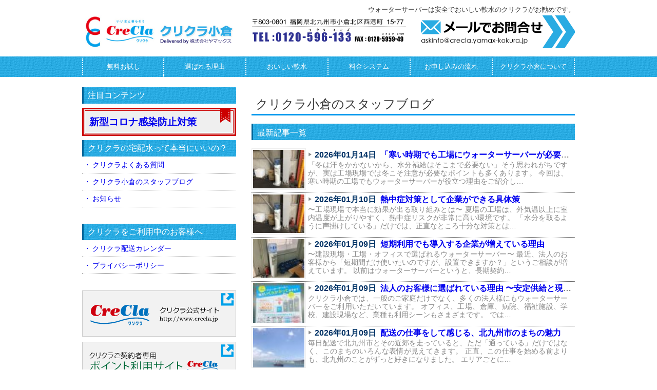

--- FILE ---
content_type: text/html; charset=UTF-8
request_url: https://crecla.yamax-kokura.jp/archives/tag/%E5%B9%B3%E7%86%B1%E4%B8%8A%E6%98%87
body_size: 15547
content:
<!DOCTYPE html>
<html lang="ja">
	<head>
		<meta charset="UTF-8">
		<meta http-equiv="Content-Language" content="ja">
		<meta name="viewport" content="width=device-width,user-scalable=no,maximum-scale=1">
		<meta name="format-detection" content="telephone=no">
		<meta http-equiv="Pragma" content="no-cache">
		<meta http-equiv="cache-control" content="no-cache">
		<meta http-equiv="expires" content="0">
		<meta name="robots" content="INDEX">
		<meta name="author" content="クリクラの水を宅配します。ウォーターサーバーのクリクラ小倉：株式会社ヤマックス">
		<link rel="shortcut icon" href="https://crecla.yamax-kokura.jp/wp/wp-content/themes/linksoftware/img/favicon.ico">
		<link rel="stylesheet" href="https://crecla.yamax-kokura.jp/wp/wp-content/themes/linksoftware/style.css" >
		<link href="https://fonts.googleapis.com/css?family=Josefin+Sans:400,600,700" rel="stylesheet">
		<link href="https://fonts.googleapis.com/earlyaccess/mplus1p.css" rel="stylesheet" />
		<script src="https://ajax.googleapis.com/ajax/libs/jquery/2.1.3/jquery.min.js" type="text/javascript"></script>
		<script src="https://ajax.googleapis.com/ajax/libs/jqueryui/1.8.16/jquery-ui.min.js" type="text/javascript"></script>
		<script src="https://crecla.yamax-kokura.jp/wp/wp-content/themes/linksoftware/js/jquery.openmenu.js"></script>
		<script src="https://crecla.yamax-kokura.jp/wp/wp-content/themes/linksoftware/js/jquery.scrollablelink.js"></script>
		<script src="https://crecla.yamax-kokura.jp/wp/wp-content/themes/linksoftware/js/jquery.swipebox.min.js"></script>
		<script src="https://crecla.yamax-kokura.jp/wp/wp-content/themes/linksoftware/js/PageScroll.js"></script>
		<script src="https://crecla.yamax-kokura.jp/wp/wp-content/themes/linksoftware/js/wideslider.js"></script>
		<script>
			 $(function() {
			      $('.swipebox').swipebox();
			  });
		</script>
		<title>平熱上昇 | 北九州エリアのウォーターサーバー（宅配水）はクリクラ小倉</title>
		<meta name='robots' content='max-image-preview:large' />
<link rel='dns-prefetch' href='//static.addtoany.com' />
<link rel="alternate" type="application/rss+xml" title="北九州エリアのウォーターサーバー（宅配水）はクリクラ小倉 &raquo; フィード" href="https://crecla.yamax-kokura.jp/feed" />
<link rel="alternate" type="application/rss+xml" title="北九州エリアのウォーターサーバー（宅配水）はクリクラ小倉 &raquo; コメントフィード" href="https://crecla.yamax-kokura.jp/comments/feed" />
<link rel="alternate" type="application/rss+xml" title="北九州エリアのウォーターサーバー（宅配水）はクリクラ小倉 &raquo; 平熱上昇 タグのフィード" href="https://crecla.yamax-kokura.jp/archives/tag/%e5%b9%b3%e7%86%b1%e4%b8%8a%e6%98%87/feed" />
<style id='wp-img-auto-sizes-contain-inline-css' type='text/css'>
img:is([sizes=auto i],[sizes^="auto," i]){contain-intrinsic-size:3000px 1500px}
/*# sourceURL=wp-img-auto-sizes-contain-inline-css */
</style>
<style id='wp-emoji-styles-inline-css' type='text/css'>

	img.wp-smiley, img.emoji {
		display: inline !important;
		border: none !important;
		box-shadow: none !important;
		height: 1em !important;
		width: 1em !important;
		margin: 0 0.07em !important;
		vertical-align: -0.1em !important;
		background: none !important;
		padding: 0 !important;
	}
/*# sourceURL=wp-emoji-styles-inline-css */
</style>
<style id='wp-block-library-inline-css' type='text/css'>
:root{--wp-block-synced-color:#7a00df;--wp-block-synced-color--rgb:122,0,223;--wp-bound-block-color:var(--wp-block-synced-color);--wp-editor-canvas-background:#ddd;--wp-admin-theme-color:#007cba;--wp-admin-theme-color--rgb:0,124,186;--wp-admin-theme-color-darker-10:#006ba1;--wp-admin-theme-color-darker-10--rgb:0,107,160.5;--wp-admin-theme-color-darker-20:#005a87;--wp-admin-theme-color-darker-20--rgb:0,90,135;--wp-admin-border-width-focus:2px}@media (min-resolution:192dpi){:root{--wp-admin-border-width-focus:1.5px}}.wp-element-button{cursor:pointer}:root .has-very-light-gray-background-color{background-color:#eee}:root .has-very-dark-gray-background-color{background-color:#313131}:root .has-very-light-gray-color{color:#eee}:root .has-very-dark-gray-color{color:#313131}:root .has-vivid-green-cyan-to-vivid-cyan-blue-gradient-background{background:linear-gradient(135deg,#00d084,#0693e3)}:root .has-purple-crush-gradient-background{background:linear-gradient(135deg,#34e2e4,#4721fb 50%,#ab1dfe)}:root .has-hazy-dawn-gradient-background{background:linear-gradient(135deg,#faaca8,#dad0ec)}:root .has-subdued-olive-gradient-background{background:linear-gradient(135deg,#fafae1,#67a671)}:root .has-atomic-cream-gradient-background{background:linear-gradient(135deg,#fdd79a,#004a59)}:root .has-nightshade-gradient-background{background:linear-gradient(135deg,#330968,#31cdcf)}:root .has-midnight-gradient-background{background:linear-gradient(135deg,#020381,#2874fc)}:root{--wp--preset--font-size--normal:16px;--wp--preset--font-size--huge:42px}.has-regular-font-size{font-size:1em}.has-larger-font-size{font-size:2.625em}.has-normal-font-size{font-size:var(--wp--preset--font-size--normal)}.has-huge-font-size{font-size:var(--wp--preset--font-size--huge)}.has-text-align-center{text-align:center}.has-text-align-left{text-align:left}.has-text-align-right{text-align:right}.has-fit-text{white-space:nowrap!important}#end-resizable-editor-section{display:none}.aligncenter{clear:both}.items-justified-left{justify-content:flex-start}.items-justified-center{justify-content:center}.items-justified-right{justify-content:flex-end}.items-justified-space-between{justify-content:space-between}.screen-reader-text{border:0;clip-path:inset(50%);height:1px;margin:-1px;overflow:hidden;padding:0;position:absolute;width:1px;word-wrap:normal!important}.screen-reader-text:focus{background-color:#ddd;clip-path:none;color:#444;display:block;font-size:1em;height:auto;left:5px;line-height:normal;padding:15px 23px 14px;text-decoration:none;top:5px;width:auto;z-index:100000}html :where(.has-border-color){border-style:solid}html :where([style*=border-top-color]){border-top-style:solid}html :where([style*=border-right-color]){border-right-style:solid}html :where([style*=border-bottom-color]){border-bottom-style:solid}html :where([style*=border-left-color]){border-left-style:solid}html :where([style*=border-width]){border-style:solid}html :where([style*=border-top-width]){border-top-style:solid}html :where([style*=border-right-width]){border-right-style:solid}html :where([style*=border-bottom-width]){border-bottom-style:solid}html :where([style*=border-left-width]){border-left-style:solid}html :where(img[class*=wp-image-]){height:auto;max-width:100%}:where(figure){margin:0 0 1em}html :where(.is-position-sticky){--wp-admin--admin-bar--position-offset:var(--wp-admin--admin-bar--height,0px)}@media screen and (max-width:600px){html :where(.is-position-sticky){--wp-admin--admin-bar--position-offset:0px}}

/*# sourceURL=wp-block-library-inline-css */
</style><style id='wp-block-heading-inline-css' type='text/css'>
h1:where(.wp-block-heading).has-background,h2:where(.wp-block-heading).has-background,h3:where(.wp-block-heading).has-background,h4:where(.wp-block-heading).has-background,h5:where(.wp-block-heading).has-background,h6:where(.wp-block-heading).has-background{padding:1.25em 2.375em}h1.has-text-align-left[style*=writing-mode]:where([style*=vertical-lr]),h1.has-text-align-right[style*=writing-mode]:where([style*=vertical-rl]),h2.has-text-align-left[style*=writing-mode]:where([style*=vertical-lr]),h2.has-text-align-right[style*=writing-mode]:where([style*=vertical-rl]),h3.has-text-align-left[style*=writing-mode]:where([style*=vertical-lr]),h3.has-text-align-right[style*=writing-mode]:where([style*=vertical-rl]),h4.has-text-align-left[style*=writing-mode]:where([style*=vertical-lr]),h4.has-text-align-right[style*=writing-mode]:where([style*=vertical-rl]),h5.has-text-align-left[style*=writing-mode]:where([style*=vertical-lr]),h5.has-text-align-right[style*=writing-mode]:where([style*=vertical-rl]),h6.has-text-align-left[style*=writing-mode]:where([style*=vertical-lr]),h6.has-text-align-right[style*=writing-mode]:where([style*=vertical-rl]){rotate:180deg}
/*# sourceURL=https://crecla.yamax-kokura.jp/wp/wp-includes/blocks/heading/style.min.css */
</style>
<style id='wp-block-paragraph-inline-css' type='text/css'>
.is-small-text{font-size:.875em}.is-regular-text{font-size:1em}.is-large-text{font-size:2.25em}.is-larger-text{font-size:3em}.has-drop-cap:not(:focus):first-letter{float:left;font-size:8.4em;font-style:normal;font-weight:100;line-height:.68;margin:.05em .1em 0 0;text-transform:uppercase}body.rtl .has-drop-cap:not(:focus):first-letter{float:none;margin-left:.1em}p.has-drop-cap.has-background{overflow:hidden}:root :where(p.has-background){padding:1.25em 2.375em}:where(p.has-text-color:not(.has-link-color)) a{color:inherit}p.has-text-align-left[style*="writing-mode:vertical-lr"],p.has-text-align-right[style*="writing-mode:vertical-rl"]{rotate:180deg}
/*# sourceURL=https://crecla.yamax-kokura.jp/wp/wp-includes/blocks/paragraph/style.min.css */
</style>
<style id='global-styles-inline-css' type='text/css'>
:root{--wp--preset--aspect-ratio--square: 1;--wp--preset--aspect-ratio--4-3: 4/3;--wp--preset--aspect-ratio--3-4: 3/4;--wp--preset--aspect-ratio--3-2: 3/2;--wp--preset--aspect-ratio--2-3: 2/3;--wp--preset--aspect-ratio--16-9: 16/9;--wp--preset--aspect-ratio--9-16: 9/16;--wp--preset--color--black: #000000;--wp--preset--color--cyan-bluish-gray: #abb8c3;--wp--preset--color--white: #ffffff;--wp--preset--color--pale-pink: #f78da7;--wp--preset--color--vivid-red: #cf2e2e;--wp--preset--color--luminous-vivid-orange: #ff6900;--wp--preset--color--luminous-vivid-amber: #fcb900;--wp--preset--color--light-green-cyan: #7bdcb5;--wp--preset--color--vivid-green-cyan: #00d084;--wp--preset--color--pale-cyan-blue: #8ed1fc;--wp--preset--color--vivid-cyan-blue: #0693e3;--wp--preset--color--vivid-purple: #9b51e0;--wp--preset--gradient--vivid-cyan-blue-to-vivid-purple: linear-gradient(135deg,rgb(6,147,227) 0%,rgb(155,81,224) 100%);--wp--preset--gradient--light-green-cyan-to-vivid-green-cyan: linear-gradient(135deg,rgb(122,220,180) 0%,rgb(0,208,130) 100%);--wp--preset--gradient--luminous-vivid-amber-to-luminous-vivid-orange: linear-gradient(135deg,rgb(252,185,0) 0%,rgb(255,105,0) 100%);--wp--preset--gradient--luminous-vivid-orange-to-vivid-red: linear-gradient(135deg,rgb(255,105,0) 0%,rgb(207,46,46) 100%);--wp--preset--gradient--very-light-gray-to-cyan-bluish-gray: linear-gradient(135deg,rgb(238,238,238) 0%,rgb(169,184,195) 100%);--wp--preset--gradient--cool-to-warm-spectrum: linear-gradient(135deg,rgb(74,234,220) 0%,rgb(151,120,209) 20%,rgb(207,42,186) 40%,rgb(238,44,130) 60%,rgb(251,105,98) 80%,rgb(254,248,76) 100%);--wp--preset--gradient--blush-light-purple: linear-gradient(135deg,rgb(255,206,236) 0%,rgb(152,150,240) 100%);--wp--preset--gradient--blush-bordeaux: linear-gradient(135deg,rgb(254,205,165) 0%,rgb(254,45,45) 50%,rgb(107,0,62) 100%);--wp--preset--gradient--luminous-dusk: linear-gradient(135deg,rgb(255,203,112) 0%,rgb(199,81,192) 50%,rgb(65,88,208) 100%);--wp--preset--gradient--pale-ocean: linear-gradient(135deg,rgb(255,245,203) 0%,rgb(182,227,212) 50%,rgb(51,167,181) 100%);--wp--preset--gradient--electric-grass: linear-gradient(135deg,rgb(202,248,128) 0%,rgb(113,206,126) 100%);--wp--preset--gradient--midnight: linear-gradient(135deg,rgb(2,3,129) 0%,rgb(40,116,252) 100%);--wp--preset--font-size--small: 13px;--wp--preset--font-size--medium: 20px;--wp--preset--font-size--large: 36px;--wp--preset--font-size--x-large: 42px;--wp--preset--spacing--20: 0.44rem;--wp--preset--spacing--30: 0.67rem;--wp--preset--spacing--40: 1rem;--wp--preset--spacing--50: 1.5rem;--wp--preset--spacing--60: 2.25rem;--wp--preset--spacing--70: 3.38rem;--wp--preset--spacing--80: 5.06rem;--wp--preset--shadow--natural: 6px 6px 9px rgba(0, 0, 0, 0.2);--wp--preset--shadow--deep: 12px 12px 50px rgba(0, 0, 0, 0.4);--wp--preset--shadow--sharp: 6px 6px 0px rgba(0, 0, 0, 0.2);--wp--preset--shadow--outlined: 6px 6px 0px -3px rgb(255, 255, 255), 6px 6px rgb(0, 0, 0);--wp--preset--shadow--crisp: 6px 6px 0px rgb(0, 0, 0);}:where(.is-layout-flex){gap: 0.5em;}:where(.is-layout-grid){gap: 0.5em;}body .is-layout-flex{display: flex;}.is-layout-flex{flex-wrap: wrap;align-items: center;}.is-layout-flex > :is(*, div){margin: 0;}body .is-layout-grid{display: grid;}.is-layout-grid > :is(*, div){margin: 0;}:where(.wp-block-columns.is-layout-flex){gap: 2em;}:where(.wp-block-columns.is-layout-grid){gap: 2em;}:where(.wp-block-post-template.is-layout-flex){gap: 1.25em;}:where(.wp-block-post-template.is-layout-grid){gap: 1.25em;}.has-black-color{color: var(--wp--preset--color--black) !important;}.has-cyan-bluish-gray-color{color: var(--wp--preset--color--cyan-bluish-gray) !important;}.has-white-color{color: var(--wp--preset--color--white) !important;}.has-pale-pink-color{color: var(--wp--preset--color--pale-pink) !important;}.has-vivid-red-color{color: var(--wp--preset--color--vivid-red) !important;}.has-luminous-vivid-orange-color{color: var(--wp--preset--color--luminous-vivid-orange) !important;}.has-luminous-vivid-amber-color{color: var(--wp--preset--color--luminous-vivid-amber) !important;}.has-light-green-cyan-color{color: var(--wp--preset--color--light-green-cyan) !important;}.has-vivid-green-cyan-color{color: var(--wp--preset--color--vivid-green-cyan) !important;}.has-pale-cyan-blue-color{color: var(--wp--preset--color--pale-cyan-blue) !important;}.has-vivid-cyan-blue-color{color: var(--wp--preset--color--vivid-cyan-blue) !important;}.has-vivid-purple-color{color: var(--wp--preset--color--vivid-purple) !important;}.has-black-background-color{background-color: var(--wp--preset--color--black) !important;}.has-cyan-bluish-gray-background-color{background-color: var(--wp--preset--color--cyan-bluish-gray) !important;}.has-white-background-color{background-color: var(--wp--preset--color--white) !important;}.has-pale-pink-background-color{background-color: var(--wp--preset--color--pale-pink) !important;}.has-vivid-red-background-color{background-color: var(--wp--preset--color--vivid-red) !important;}.has-luminous-vivid-orange-background-color{background-color: var(--wp--preset--color--luminous-vivid-orange) !important;}.has-luminous-vivid-amber-background-color{background-color: var(--wp--preset--color--luminous-vivid-amber) !important;}.has-light-green-cyan-background-color{background-color: var(--wp--preset--color--light-green-cyan) !important;}.has-vivid-green-cyan-background-color{background-color: var(--wp--preset--color--vivid-green-cyan) !important;}.has-pale-cyan-blue-background-color{background-color: var(--wp--preset--color--pale-cyan-blue) !important;}.has-vivid-cyan-blue-background-color{background-color: var(--wp--preset--color--vivid-cyan-blue) !important;}.has-vivid-purple-background-color{background-color: var(--wp--preset--color--vivid-purple) !important;}.has-black-border-color{border-color: var(--wp--preset--color--black) !important;}.has-cyan-bluish-gray-border-color{border-color: var(--wp--preset--color--cyan-bluish-gray) !important;}.has-white-border-color{border-color: var(--wp--preset--color--white) !important;}.has-pale-pink-border-color{border-color: var(--wp--preset--color--pale-pink) !important;}.has-vivid-red-border-color{border-color: var(--wp--preset--color--vivid-red) !important;}.has-luminous-vivid-orange-border-color{border-color: var(--wp--preset--color--luminous-vivid-orange) !important;}.has-luminous-vivid-amber-border-color{border-color: var(--wp--preset--color--luminous-vivid-amber) !important;}.has-light-green-cyan-border-color{border-color: var(--wp--preset--color--light-green-cyan) !important;}.has-vivid-green-cyan-border-color{border-color: var(--wp--preset--color--vivid-green-cyan) !important;}.has-pale-cyan-blue-border-color{border-color: var(--wp--preset--color--pale-cyan-blue) !important;}.has-vivid-cyan-blue-border-color{border-color: var(--wp--preset--color--vivid-cyan-blue) !important;}.has-vivid-purple-border-color{border-color: var(--wp--preset--color--vivid-purple) !important;}.has-vivid-cyan-blue-to-vivid-purple-gradient-background{background: var(--wp--preset--gradient--vivid-cyan-blue-to-vivid-purple) !important;}.has-light-green-cyan-to-vivid-green-cyan-gradient-background{background: var(--wp--preset--gradient--light-green-cyan-to-vivid-green-cyan) !important;}.has-luminous-vivid-amber-to-luminous-vivid-orange-gradient-background{background: var(--wp--preset--gradient--luminous-vivid-amber-to-luminous-vivid-orange) !important;}.has-luminous-vivid-orange-to-vivid-red-gradient-background{background: var(--wp--preset--gradient--luminous-vivid-orange-to-vivid-red) !important;}.has-very-light-gray-to-cyan-bluish-gray-gradient-background{background: var(--wp--preset--gradient--very-light-gray-to-cyan-bluish-gray) !important;}.has-cool-to-warm-spectrum-gradient-background{background: var(--wp--preset--gradient--cool-to-warm-spectrum) !important;}.has-blush-light-purple-gradient-background{background: var(--wp--preset--gradient--blush-light-purple) !important;}.has-blush-bordeaux-gradient-background{background: var(--wp--preset--gradient--blush-bordeaux) !important;}.has-luminous-dusk-gradient-background{background: var(--wp--preset--gradient--luminous-dusk) !important;}.has-pale-ocean-gradient-background{background: var(--wp--preset--gradient--pale-ocean) !important;}.has-electric-grass-gradient-background{background: var(--wp--preset--gradient--electric-grass) !important;}.has-midnight-gradient-background{background: var(--wp--preset--gradient--midnight) !important;}.has-small-font-size{font-size: var(--wp--preset--font-size--small) !important;}.has-medium-font-size{font-size: var(--wp--preset--font-size--medium) !important;}.has-large-font-size{font-size: var(--wp--preset--font-size--large) !important;}.has-x-large-font-size{font-size: var(--wp--preset--font-size--x-large) !important;}
/*# sourceURL=global-styles-inline-css */
</style>

<style id='classic-theme-styles-inline-css' type='text/css'>
/*! This file is auto-generated */
.wp-block-button__link{color:#fff;background-color:#32373c;border-radius:9999px;box-shadow:none;text-decoration:none;padding:calc(.667em + 2px) calc(1.333em + 2px);font-size:1.125em}.wp-block-file__button{background:#32373c;color:#fff;text-decoration:none}
/*# sourceURL=/wp-includes/css/classic-themes.min.css */
</style>
<link rel='stylesheet' id='contact-form-7-css' href='https://crecla.yamax-kokura.jp/wp/wp-content/plugins/contact-form-7/includes/css/styles.css?ver=6.1.4' type='text/css' media='all' />
<link rel='stylesheet' id='responsive-lightbox-swipebox-css' href='https://crecla.yamax-kokura.jp/wp/wp-content/plugins/responsive-lightbox/assets/swipebox/swipebox.min.css?ver=1.5.2' type='text/css' media='all' />
<link rel='stylesheet' id='fancybox-css' href='https://crecla.yamax-kokura.jp/wp/wp-content/plugins/easy-fancybox/fancybox/1.5.4/jquery.fancybox.min.css?ver=6.9' type='text/css' media='screen' />
<style id='fancybox-inline-css' type='text/css'>
#fancybox-outer{background:#ffffff}#fancybox-content{background:#ffffff;border-color:#ffffff;color:#000000;}#fancybox-title,#fancybox-title-float-main{color:#fff}
/*# sourceURL=fancybox-inline-css */
</style>
<link rel='stylesheet' id='addtoany-css' href='https://crecla.yamax-kokura.jp/wp/wp-content/plugins/add-to-any/addtoany.min.css?ver=1.16' type='text/css' media='all' />
<script type="text/javascript" id="addtoany-core-js-before">
/* <![CDATA[ */
window.a2a_config=window.a2a_config||{};a2a_config.callbacks=[];a2a_config.overlays=[];a2a_config.templates={};a2a_localize = {
	Share: "共有",
	Save: "ブックマーク",
	Subscribe: "購読",
	Email: "メール",
	Bookmark: "ブックマーク",
	ShowAll: "すべて表示する",
	ShowLess: "小さく表示する",
	FindServices: "サービスを探す",
	FindAnyServiceToAddTo: "追加するサービスを今すぐ探す",
	PoweredBy: "Powered by",
	ShareViaEmail: "メールでシェアする",
	SubscribeViaEmail: "メールで購読する",
	BookmarkInYourBrowser: "ブラウザにブックマーク",
	BookmarkInstructions: "このページをブックマークするには、 Ctrl+D または \u2318+D を押下。",
	AddToYourFavorites: "お気に入りに追加",
	SendFromWebOrProgram: "任意のメールアドレスまたはメールプログラムから送信",
	EmailProgram: "メールプログラム",
	More: "詳細&#8230;",
	ThanksForSharing: "共有ありがとうございます !",
	ThanksForFollowing: "フォローありがとうございます !"
};


//# sourceURL=addtoany-core-js-before
/* ]]> */
</script>
<script type="text/javascript" defer src="https://static.addtoany.com/menu/page.js" id="addtoany-core-js"></script>
<script type="text/javascript" src="https://crecla.yamax-kokura.jp/wp/wp-includes/js/jquery/jquery.min.js?ver=3.7.1" id="jquery-core-js"></script>
<script type="text/javascript" src="https://crecla.yamax-kokura.jp/wp/wp-includes/js/jquery/jquery-migrate.min.js?ver=3.4.1" id="jquery-migrate-js"></script>
<script type="text/javascript" defer src="https://crecla.yamax-kokura.jp/wp/wp-content/plugins/add-to-any/addtoany.min.js?ver=1.1" id="addtoany-jquery-js"></script>
<script type="text/javascript" src="https://crecla.yamax-kokura.jp/wp/wp-content/plugins/responsive-lightbox/assets/dompurify/purify.min.js?ver=3.1.7" id="dompurify-js"></script>
<script type="text/javascript" id="responsive-lightbox-sanitizer-js-before">
/* <![CDATA[ */
window.RLG = window.RLG || {}; window.RLG.sanitizeAllowedHosts = ["youtube.com","www.youtube.com","youtu.be","vimeo.com","player.vimeo.com"];
//# sourceURL=responsive-lightbox-sanitizer-js-before
/* ]]> */
</script>
<script type="text/javascript" src="https://crecla.yamax-kokura.jp/wp/wp-content/plugins/responsive-lightbox/js/sanitizer.js?ver=2.6.0" id="responsive-lightbox-sanitizer-js"></script>
<script type="text/javascript" src="https://crecla.yamax-kokura.jp/wp/wp-content/plugins/responsive-lightbox/assets/swipebox/jquery.swipebox.min.js?ver=1.5.2" id="responsive-lightbox-swipebox-js"></script>
<script type="text/javascript" src="https://crecla.yamax-kokura.jp/wp/wp-includes/js/underscore.min.js?ver=1.13.7" id="underscore-js"></script>
<script type="text/javascript" src="https://crecla.yamax-kokura.jp/wp/wp-content/plugins/responsive-lightbox/assets/infinitescroll/infinite-scroll.pkgd.min.js?ver=4.0.1" id="responsive-lightbox-infinite-scroll-js"></script>
<script type="text/javascript" id="responsive-lightbox-js-before">
/* <![CDATA[ */
var rlArgs = {"script":"swipebox","selector":"lightbox","customEvents":"","activeGalleries":true,"animation":true,"hideCloseButtonOnMobile":false,"removeBarsOnMobile":false,"hideBars":true,"hideBarsDelay":5000,"videoMaxWidth":1080,"useSVG":true,"loopAtEnd":false,"woocommerce_gallery":false,"ajaxurl":"https:\/\/crecla.yamax-kokura.jp\/wp\/wp-admin\/admin-ajax.php","nonce":"d87c79a895","preview":false,"postId":2444,"scriptExtension":false};

//# sourceURL=responsive-lightbox-js-before
/* ]]> */
</script>
<script type="text/javascript" src="https://crecla.yamax-kokura.jp/wp/wp-content/plugins/responsive-lightbox/js/front.js?ver=2.6.0" id="responsive-lightbox-js"></script>
<link rel="https://api.w.org/" href="https://crecla.yamax-kokura.jp/wp-json/" /><link rel="alternate" title="JSON" type="application/json" href="https://crecla.yamax-kokura.jp/wp-json/wp/v2/tags/448" /><link rel="EditURI" type="application/rsd+xml" title="RSD" href="https://crecla.yamax-kokura.jp/wp/xmlrpc.php?rsd" />
<meta name="generator" content="WordPress 6.9" />

		<!-- Global site tag (gtag.js) - Google Analytics -->
		<script async src="https://www.googletagmanager.com/gtag/js?id=G-PBM3YDH5N2"></script>
		<script>
		  window.dataLayer = window.dataLayer || [];
		  function gtag(){dataLayer.push(arguments);}
		  gtag('js', new Date());
		
		  gtag('config', 'G-PBM3YDH5N2');
		</script>

	</head>
	<body class="archive tag tag-448 wp-theme-linksoftware">
<div id="fb-root"></div>
<script>(function(d, s, id) {
  var js, fjs = d.getElementsByTagName(s)[0];
  if (d.getElementById(id)) return;
  js = d.createElement(s); js.id = id;
  js.src = "//connect.facebook.net/ja_JP/sdk.js#xfbml=1&version=v2.8&appId=361414234017494";
  fjs.parentNode.insertBefore(js, fjs);
}(document, 'script', 'facebook-jssdk'));</script>
	<!-- header -->
		<div id="HEADER">
			<header class="w960">
				<h1>ウォーターサーバーは安全でおいしい軟水のクリクラがお勧めです。</h1>
				<a href="https://crecla.yamax-kokura.jp/"><img src="https://crecla.yamax-kokura.jp/wp/wp-content/themes/linksoftware/img/logo.png" width="300" height="64" alt="北九州エリアのウォーターサーバー（宅配水）はクリクラ小倉" id="LOGO"></a>
				<a href="https://crecla.yamax-kokura.jp/06_about-us"><img src="https://crecla.yamax-kokura.jp/wp/wp-content/themes/linksoftware/img/info.png?ver=20231120" width="300" height="64" alt="〒803-0801福岡県北九州市小倉北区西港町94-18/TEL:0120-596-133/0120-5959-49"  id="INFO"></a>
				<a href="https://crecla.yamax-kokura.jp/09_askinfo"><img src="https://crecla.yamax-kokura.jp/wp/wp-content/themes/linksoftware/img/mail.png" width="300" height="64" alt="お問合せ窓口"  id="ASK1"></a>
			</header>
		</div>
	<!-- /header -->
	<!-- Navigation -->
		<div id="NAV">
			<nav class="w960">
			 <p id="Open"><a href="#">&#x2630;MENU</a></p>
				<div class="menu-global-container"><ul id="menu-global" class="menu"><li id="menu-item-60" class="menu-item menu-item-type-post_type menu-item-object-page menu-item-60"><a href="https://crecla.yamax-kokura.jp/01_otameshi">無料お試し</a></li>
<li id="menu-item-61" class="menu-item menu-item-type-post_type menu-item-object-page menu-item-61"><a href="https://crecla.yamax-kokura.jp/02_select">選ばれる理由</a></li>
<li id="menu-item-493" class="menu-item menu-item-type-post_type menu-item-object-page menu-item-493"><a href="https://crecla.yamax-kokura.jp/03_softwater">おいしい軟水</a></li>
<li id="menu-item-63" class="menu-item menu-item-type-post_type menu-item-object-page menu-item-63"><a href="https://crecla.yamax-kokura.jp/04_fee-system">料金システム</a></li>
<li id="menu-item-64" class="menu-item menu-item-type-post_type menu-item-object-page menu-item-64"><a href="https://crecla.yamax-kokura.jp/05_apply">お申し込みの流れ</a></li>
<li id="menu-item-65" class="menu-item menu-item-type-post_type menu-item-object-page menu-item-65"><a href="https://crecla.yamax-kokura.jp/06_about-us">クリクラ小倉について</a></li>
<li id="menu-item-66" class="menu-item menu-item-type-post_type menu-item-object-page menu-item-66"><a href="https://crecla.yamax-kokura.jp/09_askinfo">お問合せフォーム</a></li>
</ul></div>			</nav>
		</div>
	<!-- /Navigation -->

<div id="ARTICLE-ASIDE" class="w960 clearfix">


<article class="w630 f-right">
<h2>クリクラ小倉のスタッフブログ</h2>

<section>
<h3 class="widget-title">最新記事一覧</h3>



		
		<dl class="list-index-image">
		<dt class="image"><a href="https://crecla.yamax-kokura.jp/archives/3036"><img width="80" height="60" src="https://crecla.yamax-kokura.jp/wp/wp-content/uploads/2020/08/C10CB55C-40E4-4DF1-B655-5E0D2EF2E747-80x60.jpeg" class="attachment-rel_tmn size-rel_tmn wp-post-image" alt="「寒い時期でも工場にウォーターサーバーが必要な理由」" title="「寒い時期でも工場にウォーターサーバーが必要な理由」" decoding="async" srcset="https://crecla.yamax-kokura.jp/wp/wp-content/uploads/2020/08/C10CB55C-40E4-4DF1-B655-5E0D2EF2E747-80x60.jpeg 80w, https://crecla.yamax-kokura.jp/wp/wp-content/uploads/2020/08/C10CB55C-40E4-4DF1-B655-5E0D2EF2E747-300x225.jpeg 300w, https://crecla.yamax-kokura.jp/wp/wp-content/uploads/2020/08/C10CB55C-40E4-4DF1-B655-5E0D2EF2E747.jpeg 640w" sizes="(max-width: 80px) 100vw, 80px" /></a></dt>
		<dt class="title"><span class="date"><time>2026年01月14日</time></span><strong><a href="https://crecla.yamax-kokura.jp/archives/3036">「寒い時期でも工場にウォーターサーバーが必要な理由」</a></strong></dt>
		<dd>「冬は汗をかかないから、水分補給はそこまで必要ない」そう思われがちですが、実は工場現場では冬こそ注意が必要なポイントも多くあります。 今回は、寒い時期の工場でもウォーターサーバーが役立つ理由をご紹介し…</dd>
		</dl>
	
	

		
		<dl class="list-index-image">
		<dt class="image"><a href="https://crecla.yamax-kokura.jp/archives/3032"><img width="80" height="60" src="https://crecla.yamax-kokura.jp/wp/wp-content/uploads/2022/06/S__126304264-80x60.jpg" class="attachment-rel_tmn size-rel_tmn wp-post-image" alt="熱中症対策として企業ができる具体策" title="熱中症対策として企業ができる具体策" decoding="async" srcset="https://crecla.yamax-kokura.jp/wp/wp-content/uploads/2022/06/S__126304264-80x60.jpg 80w, https://crecla.yamax-kokura.jp/wp/wp-content/uploads/2022/06/S__126304264-300x225.jpg 300w, https://crecla.yamax-kokura.jp/wp/wp-content/uploads/2022/06/S__126304264-1024x768.jpg 1024w, https://crecla.yamax-kokura.jp/wp/wp-content/uploads/2022/06/S__126304264-768x576.jpg 768w, https://crecla.yamax-kokura.jp/wp/wp-content/uploads/2022/06/S__126304264.jpg 1478w" sizes="(max-width: 80px) 100vw, 80px" /></a></dt>
		<dt class="title"><span class="date"><time>2026年01月10日</time></span><strong><a href="https://crecla.yamax-kokura.jp/archives/3032">熱中症対策として企業ができる具体策</a></strong></dt>
		<dd>〜工場現場で本当に効果が出る取り組みとは〜 夏場の工場は、外気温以上に室内温度が上がりやすく、熱中症リスクが非常に高い環境です。 「水分を取るように声掛けしている」だけでは、正直なところ十分な対策とは…</dd>
		</dl>
	
	

		
		<dl class="list-index-image">
		<dt class="image"><a href="https://crecla.yamax-kokura.jp/archives/3028"><img width="80" height="60" src="https://crecla.yamax-kokura.jp/wp/wp-content/uploads/2020/08/61FF3FC3-F82F-41C4-B9F8-E8331E994963-80x60.jpeg" class="attachment-rel_tmn size-rel_tmn wp-post-image" alt="短期利用でも導入する企業が増えている理由" title="短期利用でも導入する企業が増えている理由" decoding="async" srcset="https://crecla.yamax-kokura.jp/wp/wp-content/uploads/2020/08/61FF3FC3-F82F-41C4-B9F8-E8331E994963-80x60.jpeg 80w, https://crecla.yamax-kokura.jp/wp/wp-content/uploads/2020/08/61FF3FC3-F82F-41C4-B9F8-E8331E994963-300x225.jpeg 300w, https://crecla.yamax-kokura.jp/wp/wp-content/uploads/2020/08/61FF3FC3-F82F-41C4-B9F8-E8331E994963.jpeg 640w" sizes="(max-width: 80px) 100vw, 80px" /></a></dt>
		<dt class="title"><span class="date"><time>2026年01月09日</time></span><strong><a href="https://crecla.yamax-kokura.jp/archives/3028">短期利用でも導入する企業が増えている理由</a></strong></dt>
		<dd>〜建設現場・工場・オフィスで選ばれるウォーターサーバー〜 最近、法人のお客様から「短期間だけ使いたいのですが、設置できますか？」というご相談が増えています。 以前はウォーターサーバーというと、長期契約…</dd>
		</dl>
	
	

		
		<dl class="list-index-image">
		<dt class="image"><a href="https://crecla.yamax-kokura.jp/archives/3026"><img width="64" height="80" src="https://crecla.yamax-kokura.jp/wp/wp-content/uploads/2020/07/C4F7C41A-D261-49B7-98F4-B7840E72ACD5-64x80.jpeg" class="attachment-rel_tmn size-rel_tmn wp-post-image" alt="法人のお客様に選ばれている理由 〜安定供給と現場対応力〜" title="法人のお客様に選ばれている理由 〜安定供給と現場対応力〜" decoding="async" srcset="https://crecla.yamax-kokura.jp/wp/wp-content/uploads/2020/07/C4F7C41A-D261-49B7-98F4-B7840E72ACD5-64x80.jpeg 64w, https://crecla.yamax-kokura.jp/wp/wp-content/uploads/2020/07/C4F7C41A-D261-49B7-98F4-B7840E72ACD5-240x300.jpeg 240w, https://crecla.yamax-kokura.jp/wp/wp-content/uploads/2020/07/C4F7C41A-D261-49B7-98F4-B7840E72ACD5-819x1024.jpeg 819w, https://crecla.yamax-kokura.jp/wp/wp-content/uploads/2020/07/C4F7C41A-D261-49B7-98F4-B7840E72ACD5-768x960.jpeg 768w, https://crecla.yamax-kokura.jp/wp/wp-content/uploads/2020/07/C4F7C41A-D261-49B7-98F4-B7840E72ACD5-1229x1536.jpeg 1229w, https://crecla.yamax-kokura.jp/wp/wp-content/uploads/2020/07/C4F7C41A-D261-49B7-98F4-B7840E72ACD5.jpeg 1440w" sizes="(max-width: 64px) 100vw, 64px" /></a></dt>
		<dt class="title"><span class="date"><time>2026年01月09日</time></span><strong><a href="https://crecla.yamax-kokura.jp/archives/3026">法人のお客様に選ばれている理由 〜安定供給と現場対応力〜</a></strong></dt>
		<dd>クリクラ小倉では、一般のご家庭だけでなく、多くの法人様にもウォーターサーバーをご利用いただいています。 オフィス、工場、倉庫、病院、福祉施設、学校、建設現場など、業種も利用シーンもさまざまです。 では…</dd>
		</dl>
	
	

		
		<dl class="list-index-image">
		<dt class="image"><a href="https://crecla.yamax-kokura.jp/archives/3024"><img width="60" height="80" src="https://crecla.yamax-kokura.jp/wp/wp-content/uploads/2023/01/S__141246469-60x80.jpg" class="attachment-rel_tmn size-rel_tmn wp-post-image" alt="配送の仕事をして感じる、北九州市のまちの魅力" title="配送の仕事をして感じる、北九州市のまちの魅力" decoding="async" srcset="https://crecla.yamax-kokura.jp/wp/wp-content/uploads/2023/01/S__141246469-60x80.jpg 60w, https://crecla.yamax-kokura.jp/wp/wp-content/uploads/2023/01/S__141246469-225x300.jpg 225w, https://crecla.yamax-kokura.jp/wp/wp-content/uploads/2023/01/S__141246469-768x1024.jpg 768w, https://crecla.yamax-kokura.jp/wp/wp-content/uploads/2023/01/S__141246469.jpg 1109w" sizes="(max-width: 60px) 100vw, 60px" /></a></dt>
		<dt class="title"><span class="date"><time>2026年01月09日</time></span><strong><a href="https://crecla.yamax-kokura.jp/archives/3024">配送の仕事をして感じる、北九州市のまちの魅力</a></strong></dt>
		<dd>毎日配送で北九州市とその近郊を走っていると、ただ「通っている」だけではなく、このまちのいろんな表情が見えてきます。 正直、この仕事を始める前よりも、北九州のことがずっと好きになりました。 エリアごとに…</dd>
		</dl>
	
	

		
		<dl class="list-index-image">
		<dt class="image"><a href="https://crecla.yamax-kokura.jp/archives/3022"><img width="80" height="80" src="https://crecla.yamax-kokura.jp/wp/wp-content/uploads/2017/06/IMG_0088-80x80.jpg" class="attachment-rel_tmn size-rel_tmn wp-post-image" alt="いつの間にか、北九州の地図が頭に入っていました" title="いつの間にか、北九州の地図が頭に入っていました" decoding="async" srcset="https://crecla.yamax-kokura.jp/wp/wp-content/uploads/2017/06/IMG_0088-80x80.jpg 80w, https://crecla.yamax-kokura.jp/wp/wp-content/uploads/2017/06/IMG_0088-150x150.jpg 150w, https://crecla.yamax-kokura.jp/wp/wp-content/uploads/2017/06/IMG_0088-300x300.jpg 300w, https://crecla.yamax-kokura.jp/wp/wp-content/uploads/2017/06/IMG_0088-768x768.jpg 768w, https://crecla.yamax-kokura.jp/wp/wp-content/uploads/2017/06/IMG_0088.jpg 800w" sizes="(max-width: 80px) 100vw, 80px" /></a></dt>
		<dt class="title"><span class="date"><time>2026年01月08日</time></span><strong><a href="https://crecla.yamax-kokura.jp/archives/3022">いつの間にか、北九州の地図が頭に入っていました</a></strong></dt>
		<dd>この仕事を始める前と比べて、今の自分はかなり変わったなと思うことがあります。 それは、北九州とその近郊の地理が、ほぼ頭の中に入っていること。 最初の頃は、 「この道、どこにつながってるんだろう？」「ナ…</dd>
		</dl>
	
	

		
		<dl class="list-index-image">
		<dt class="image"><a href="https://crecla.yamax-kokura.jp/archives/3020"><img width="60" height="80" src="https://crecla.yamax-kokura.jp/wp/wp-content/uploads/2020/12/ssd-e1767857780502-60x80.jpeg" class="attachment-rel_tmn size-rel_tmn wp-post-image" alt="配送の途中で、元気をもらっているのは実は自分の方です" title="配送の途中で、元気をもらっているのは実は自分の方です" decoding="async" srcset="https://crecla.yamax-kokura.jp/wp/wp-content/uploads/2020/12/ssd-e1767857780502-60x80.jpeg 60w, https://crecla.yamax-kokura.jp/wp/wp-content/uploads/2020/12/ssd-e1767857780502-225x300.jpeg 225w, https://crecla.yamax-kokura.jp/wp/wp-content/uploads/2020/12/ssd-e1767857780502.jpeg 480w" sizes="(max-width: 60px) 100vw, 60px" /></a></dt>
		<dt class="title"><span class="date"><time>2026年01月08日</time></span><strong><a href="https://crecla.yamax-kokura.jp/archives/3020">配送の途中で、元気をもらっているのは実は自分の方です</a></strong></dt>
		<dd>配送の仕事をしていると、本当にいろんなお客様とお会いします。 その中で、いつも変わらず そんなお客様が何人もいらっしゃいます。 正直なところ、こちらは仕事でお伺いしている立場なので、そこまでしていただ…</dd>
		</dl>
	
	

		
		<dl class="list-index-image">
		<dt class="image"><a href="https://crecla.yamax-kokura.jp/archives/3017"><img width="71" height="80" src="https://crecla.yamax-kokura.jp/wp/wp-content/uploads/2026/01/baseball_batter_man-71x80.png" class="attachment-rel_tmn size-rel_tmn wp-post-image" alt="大谷翔平選手の「ゴミ拾い」に、いつも考えさせられること" title="大谷翔平選手の「ゴミ拾い」に、いつも考えさせられること" decoding="async" srcset="https://crecla.yamax-kokura.jp/wp/wp-content/uploads/2026/01/baseball_batter_man-71x80.png 71w, https://crecla.yamax-kokura.jp/wp/wp-content/uploads/2026/01/baseball_batter_man-267x300.png 267w, https://crecla.yamax-kokura.jp/wp/wp-content/uploads/2026/01/baseball_batter_man.png 356w" sizes="(max-width: 71px) 100vw, 71px" /></a></dt>
		<dt class="title"><span class="date"><time>2026年01月07日</time></span><strong><a href="https://crecla.yamax-kokura.jp/archives/3017">大谷翔平選手の「ゴミ拾い」に、いつも考えさせられること</a></strong></dt>
		<dd>大谷翔平選手のエピソードで、個人的にすごく印象に残っている話があります。 それが、グラウンドに落ちているゴミを見つけたら拾うという行動。 しかもそれを「ゴミを拾っている」のではなく、「運を拾っている」…</dd>
		</dl>
	
	

		
		<dl class="list-index-image">
		<dt class="image"><a href="https://crecla.yamax-kokura.jp/archives/3015"><img width="80" height="75" src="https://crecla.yamax-kokura.jp/wp/wp-content/uploads/2026/01/f81fd2e4c52864042852c112ce927ae2-80x75.jpg" class="attachment-rel_tmn size-rel_tmn wp-post-image" alt="サウナ後の水分補給、何を飲んでますか？" title="サウナ後の水分補給、何を飲んでますか？" decoding="async" srcset="https://crecla.yamax-kokura.jp/wp/wp-content/uploads/2026/01/f81fd2e4c52864042852c112ce927ae2-80x75.jpg 80w, https://crecla.yamax-kokura.jp/wp/wp-content/uploads/2026/01/f81fd2e4c52864042852c112ce927ae2.jpg 158w" sizes="(max-width: 80px) 100vw, 80px" /></a></dt>
		<dt class="title"><span class="date"><time>2026年01月07日</time></span><strong><a href="https://crecla.yamax-kokura.jp/archives/3015">サウナ後の水分補給、何を飲んでますか？</a></strong></dt>
		<dd>サウナに入ると、思っている以上に汗をかきます。 なので個人的に水分補給はサウナと同じくらい大事だと思っています。 私の定番セットはこれ 私がいつも持っていくのは、 この2本セットです。 サウナ → 水…</dd>
		</dl>
	
	

		
		<dl class="list-index-image">
		<dt class="image"><a href="https://crecla.yamax-kokura.jp/archives/3012"><img width="80" height="75" src="https://crecla.yamax-kokura.jp/wp/wp-content/uploads/2026/01/f81fd2e4c52864042852c112ce927ae2-80x75.jpg" class="attachment-rel_tmn size-rel_tmn wp-post-image" alt="その日の状況で決める。私のサウナの選び方" title="その日の状況で決める。私のサウナの選び方" decoding="async" srcset="https://crecla.yamax-kokura.jp/wp/wp-content/uploads/2026/01/f81fd2e4c52864042852c112ce927ae2-80x75.jpg 80w, https://crecla.yamax-kokura.jp/wp/wp-content/uploads/2026/01/f81fd2e4c52864042852c112ce927ae2.jpg 158w" sizes="(max-width: 80px) 100vw, 80px" /></a></dt>
		<dt class="title"><span class="date"><time>2026年01月06日</time></span><strong><a href="https://crecla.yamax-kokura.jp/archives/3012">その日の状況で決める。私のサウナの選び方</a></strong></dt>
		<dd>サウナは基本、週2回くらい。よく行くのはおとぎの杜とコロナの湯です。 ただ、「今日はどっちに行くか？」は実はその日の状況で決めています。 時間がない日は「コロナの湯」 コロナの湯は、おとぎの杜に比べて…</dd>
		</dl>
	
	




<!-- pager -->
<div id="PageNavi">
</div>
<!-- /pager-->
</section>
</article>


			<aside class="w300 f-left">
				<div id="custom_html-2" class="widget_text widget widget_custom_html"><h4>注目コンテンツ</h4><div class="textwidget custom-html-widget"><div class="textbn">
	<p><a href="/new-corona-infection-prevention-measures">新型コロナ感染防止対策</a></p>
</div></div></div><div id="categories-2" class="widget widget_categories"><h4>クリクラの宅配水って本当にいいの？</h4>
			<ul>
					<li class="cat-item cat-item-2"><a href="https://crecla.yamax-kokura.jp/archives/category/faq">クリクラよくある質問</a>
</li>
	<li class="cat-item cat-item-4"><a href="https://crecla.yamax-kokura.jp/archives/category/staffblog">クリクラ小倉のスタッフブログ</a>
</li>
	<li class="cat-item cat-item-69"><a href="https://crecla.yamax-kokura.jp/archives/category/news">お知らせ</a>
</li>
			</ul>

			</div><div id="nav_menu-2" class="widget widget_nav_menu"><h4>クリクラをご利用中のお客様へ</h4><div class="menu-menu02-container"><ul id="menu-menu02" class="menu"><li id="menu-item-68" class="menu-item menu-item-type-post_type menu-item-object-page menu-item-68"><a href="https://crecla.yamax-kokura.jp/09_calendar">クリクラ配送カレンダー</a></li>
<li id="menu-item-69" class="menu-item menu-item-type-post_type menu-item-object-page menu-item-69"><a href="https://crecla.yamax-kokura.jp/08_privacy">プライバシーポリシー</a></li>
</ul></div></div>					<ul class="image">
						<li><a href="http://www.crecla.jp/" target="_blank"><img src="https://crecla.yamax-kokura.jp/wp/wp-content/themes/linksoftware/img/link-bn01.png" width="300" height="90" alt="クリクラ公式サイト"></a></li>
						<li><a href="https://www.creclapoint.jp/" target="_blank"><img src="https://crecla.yamax-kokura.jp/wp/wp-content/themes/linksoftware/img/link-bn02.png" width="300" height="90" alt="クリクラポイントサイト"></a></li>
					</ul>
					<p class="small">販売店コード：<strong>4016</strong></p>
					<p class="small">※お客様コードは伝票に記載しています。</p>
				<h5><em>クリクラ</em>小倉の配送エリア</h5>
				<ul class="area">
					<li><em>門司区</em></li>
					<li><em>小倉北区</em></li>
					<li><em>小倉南区</em></li>
					<li><em>戸畑区</em></li>
					<li><em>八幡東区</em></li>
					<li><em>八幡西区</em></li>
					<li><em>若松区</em></li>
					<li><em>遠賀郡</em></li>
					<li><em>苅田町</em></li>
					<li><em>行橋市</em></li>
					<li><em>中間市</em></li>
					<li><em>直方市</em></li>
					<li><em>下関市</em></li>
				</ul>
			</aside>
			<img src="https://crecla.yamax-kokura.jp/wp/wp-content/themes/linksoftware/img/credit_f.png" width="960" height="70" class="clear" alt="クレジットカードも利用できます。">
		</div>		<!-- footer -->
		<div id="FOOTER">
			<footer class="w960">
				<div class="clearfix">
					<div class="f-left w300">
						<img src="https://crecla.yamax-kokura.jp/wp/wp-content/themes/linksoftware/img/crecla_footer_ban.png" width="300" height="50" alt="北九州でウォーターサーバーを選ぶならクリクラ小倉">
						<h6>北九州で宅配水を選ぶならクリクラ小倉</h6>
						<p class="small">〒803-0801<br>福岡県北九州市小倉北区西港町15-77</p>
						<p class="small">TEL 093-561-0871</p>
					</div>
					<div class="f-right w630">
						<p class="mi"><em>ウォーターサーバー</em>の<em>クリクラ</em>小倉WEBサイト</p>
						<div class="menu-global-container"><ul id="menu-global-1" class="menu"><li class="menu-item menu-item-type-post_type menu-item-object-page menu-item-60"><a href="https://crecla.yamax-kokura.jp/01_otameshi">無料お試し</a></li>
<li class="menu-item menu-item-type-post_type menu-item-object-page menu-item-61"><a href="https://crecla.yamax-kokura.jp/02_select">選ばれる理由</a></li>
<li class="menu-item menu-item-type-post_type menu-item-object-page menu-item-493"><a href="https://crecla.yamax-kokura.jp/03_softwater">おいしい軟水</a></li>
<li class="menu-item menu-item-type-post_type menu-item-object-page menu-item-63"><a href="https://crecla.yamax-kokura.jp/04_fee-system">料金システム</a></li>
<li class="menu-item menu-item-type-post_type menu-item-object-page menu-item-64"><a href="https://crecla.yamax-kokura.jp/05_apply">お申し込みの流れ</a></li>
<li class="menu-item menu-item-type-post_type menu-item-object-page menu-item-65"><a href="https://crecla.yamax-kokura.jp/06_about-us">クリクラ小倉について</a></li>
<li class="menu-item menu-item-type-post_type menu-item-object-page menu-item-66"><a href="https://crecla.yamax-kokura.jp/09_askinfo">お問合せフォーム</a></li>
</ul></div>					</div>
				</div>
				<hr class="clear">
				<p id="Copyright" class="center"><small>&copy; 2017 クリクラ小倉</small></p>
				<p id="PAGETOP"><a href="#HEADER">▲</a></p>
			</footer>
		</div>
		<!-- /footer -->
		<script type="speculationrules">
{"prefetch":[{"source":"document","where":{"and":[{"href_matches":"/*"},{"not":{"href_matches":["/wp/wp-*.php","/wp/wp-admin/*","/wp/wp-content/uploads/*","/wp/wp-content/*","/wp/wp-content/plugins/*","/wp/wp-content/themes/linksoftware/*","/*\\?(.+)"]}},{"not":{"selector_matches":"a[rel~=\"nofollow\"]"}},{"not":{"selector_matches":".no-prefetch, .no-prefetch a"}}]},"eagerness":"conservative"}]}
</script>
<script type="text/javascript" src="https://crecla.yamax-kokura.jp/wp/wp-includes/js/dist/hooks.min.js?ver=dd5603f07f9220ed27f1" id="wp-hooks-js"></script>
<script type="text/javascript" src="https://crecla.yamax-kokura.jp/wp/wp-includes/js/dist/i18n.min.js?ver=c26c3dc7bed366793375" id="wp-i18n-js"></script>
<script type="text/javascript" id="wp-i18n-js-after">
/* <![CDATA[ */
wp.i18n.setLocaleData( { 'text direction\u0004ltr': [ 'ltr' ] } );
//# sourceURL=wp-i18n-js-after
/* ]]> */
</script>
<script type="text/javascript" src="https://crecla.yamax-kokura.jp/wp/wp-content/plugins/contact-form-7/includes/swv/js/index.js?ver=6.1.4" id="swv-js"></script>
<script type="text/javascript" id="contact-form-7-js-translations">
/* <![CDATA[ */
( function( domain, translations ) {
	var localeData = translations.locale_data[ domain ] || translations.locale_data.messages;
	localeData[""].domain = domain;
	wp.i18n.setLocaleData( localeData, domain );
} )( "contact-form-7", {"translation-revision-date":"2025-11-30 08:12:23+0000","generator":"GlotPress\/4.0.3","domain":"messages","locale_data":{"messages":{"":{"domain":"messages","plural-forms":"nplurals=1; plural=0;","lang":"ja_JP"},"This contact form is placed in the wrong place.":["\u3053\u306e\u30b3\u30f3\u30bf\u30af\u30c8\u30d5\u30a9\u30fc\u30e0\u306f\u9593\u9055\u3063\u305f\u4f4d\u7f6e\u306b\u7f6e\u304b\u308c\u3066\u3044\u307e\u3059\u3002"],"Error:":["\u30a8\u30e9\u30fc:"]}},"comment":{"reference":"includes\/js\/index.js"}} );
//# sourceURL=contact-form-7-js-translations
/* ]]> */
</script>
<script type="text/javascript" id="contact-form-7-js-before">
/* <![CDATA[ */
var wpcf7 = {
    "api": {
        "root": "https:\/\/crecla.yamax-kokura.jp\/wp-json\/",
        "namespace": "contact-form-7\/v1"
    }
};
//# sourceURL=contact-form-7-js-before
/* ]]> */
</script>
<script type="text/javascript" src="https://crecla.yamax-kokura.jp/wp/wp-content/plugins/contact-form-7/includes/js/index.js?ver=6.1.4" id="contact-form-7-js"></script>
<script type="text/javascript" src="https://crecla.yamax-kokura.jp/wp/wp-content/plugins/easy-fancybox/vendor/purify.min.js?ver=6.9" id="fancybox-purify-js"></script>
<script type="text/javascript" id="jquery-fancybox-js-extra">
/* <![CDATA[ */
var efb_i18n = {"close":"Close","next":"Next","prev":"Previous","startSlideshow":"Start slideshow","toggleSize":"Toggle size"};
//# sourceURL=jquery-fancybox-js-extra
/* ]]> */
</script>
<script type="text/javascript" src="https://crecla.yamax-kokura.jp/wp/wp-content/plugins/easy-fancybox/fancybox/1.5.4/jquery.fancybox.min.js?ver=6.9" id="jquery-fancybox-js"></script>
<script type="text/javascript" id="jquery-fancybox-js-after">
/* <![CDATA[ */
var fb_timeout, fb_opts={'autoScale':true,'showCloseButton':true,'width':560,'height':340,'margin':20,'pixelRatio':'false','padding':10,'centerOnScroll':false,'enableEscapeButton':true,'speedIn':300,'speedOut':300,'overlayShow':true,'hideOnOverlayClick':true,'overlayColor':'#000','overlayOpacity':0.6,'minViewportWidth':320,'minVpHeight':320,'disableCoreLightbox':'true','enableBlockControls':'true','fancybox_openBlockControls':'true' };
if(typeof easy_fancybox_handler==='undefined'){
var easy_fancybox_handler=function(){
jQuery([".nolightbox","a.wp-block-file__button","a.pin-it-button","a[href*='pinterest.com\/pin\/create']","a[href*='facebook.com\/share']","a[href*='twitter.com\/share']"].join(',')).addClass('nofancybox');
jQuery('a.fancybox-close').on('click',function(e){e.preventDefault();jQuery.fancybox.close()});
/* IMG */
						var unlinkedImageBlocks=jQuery(".wp-block-image > img:not(.nofancybox,figure.nofancybox>img)");
						unlinkedImageBlocks.wrap(function() {
							var href = jQuery( this ).attr( "src" );
							return "<a href='" + href + "'></a>";
						});
var fb_IMG_select=jQuery('a[href*=".jpg" i]:not(.nofancybox,li.nofancybox>a,figure.nofancybox>a),area[href*=".jpg" i]:not(.nofancybox),a[href*=".png" i]:not(.nofancybox,li.nofancybox>a,figure.nofancybox>a),area[href*=".png" i]:not(.nofancybox),a[href*=".webp" i]:not(.nofancybox,li.nofancybox>a,figure.nofancybox>a),area[href*=".webp" i]:not(.nofancybox),a[href*=".jpeg" i]:not(.nofancybox,li.nofancybox>a,figure.nofancybox>a),area[href*=".jpeg" i]:not(.nofancybox)');
fb_IMG_select.addClass('fancybox image');
var fb_IMG_sections=jQuery('.gallery,.wp-block-gallery,.tiled-gallery,.wp-block-jetpack-tiled-gallery,.ngg-galleryoverview,.ngg-imagebrowser,.nextgen_pro_blog_gallery,.nextgen_pro_film,.nextgen_pro_horizontal_filmstrip,.ngg-pro-masonry-wrapper,.ngg-pro-mosaic-container,.nextgen_pro_sidescroll,.nextgen_pro_slideshow,.nextgen_pro_thumbnail_grid,.tiled-gallery');
fb_IMG_sections.each(function(){jQuery(this).find(fb_IMG_select).attr('rel','gallery-'+fb_IMG_sections.index(this));});
jQuery('a.fancybox,area.fancybox,.fancybox>a').each(function(){jQuery(this).fancybox(jQuery.extend(true,{},fb_opts,{'transition':'elastic','transitionIn':'elastic','transitionOut':'elastic','opacity':false,'hideOnContentClick':false,'titleShow':true,'titlePosition':'over','titleFromAlt':true,'showNavArrows':true,'enableKeyboardNav':true,'cyclic':false,'mouseWheel':'true','changeSpeed':250,'changeFade':300}))});
};};
jQuery(easy_fancybox_handler);jQuery(document).on('post-load',easy_fancybox_handler);

//# sourceURL=jquery-fancybox-js-after
/* ]]> */
</script>
<script type="text/javascript" src="https://crecla.yamax-kokura.jp/wp/wp-content/plugins/easy-fancybox/vendor/jquery.easing.min.js?ver=1.4.1" id="jquery-easing-js"></script>
<script type="text/javascript" src="https://crecla.yamax-kokura.jp/wp/wp-content/plugins/easy-fancybox/vendor/jquery.mousewheel.min.js?ver=3.1.13" id="jquery-mousewheel-js"></script>
<script id="wp-emoji-settings" type="application/json">
{"baseUrl":"https://s.w.org/images/core/emoji/17.0.2/72x72/","ext":".png","svgUrl":"https://s.w.org/images/core/emoji/17.0.2/svg/","svgExt":".svg","source":{"concatemoji":"https://crecla.yamax-kokura.jp/wp/wp-includes/js/wp-emoji-release.min.js?ver=6.9"}}
</script>
<script type="module">
/* <![CDATA[ */
/*! This file is auto-generated */
const a=JSON.parse(document.getElementById("wp-emoji-settings").textContent),o=(window._wpemojiSettings=a,"wpEmojiSettingsSupports"),s=["flag","emoji"];function i(e){try{var t={supportTests:e,timestamp:(new Date).valueOf()};sessionStorage.setItem(o,JSON.stringify(t))}catch(e){}}function c(e,t,n){e.clearRect(0,0,e.canvas.width,e.canvas.height),e.fillText(t,0,0);t=new Uint32Array(e.getImageData(0,0,e.canvas.width,e.canvas.height).data);e.clearRect(0,0,e.canvas.width,e.canvas.height),e.fillText(n,0,0);const a=new Uint32Array(e.getImageData(0,0,e.canvas.width,e.canvas.height).data);return t.every((e,t)=>e===a[t])}function p(e,t){e.clearRect(0,0,e.canvas.width,e.canvas.height),e.fillText(t,0,0);var n=e.getImageData(16,16,1,1);for(let e=0;e<n.data.length;e++)if(0!==n.data[e])return!1;return!0}function u(e,t,n,a){switch(t){case"flag":return n(e,"\ud83c\udff3\ufe0f\u200d\u26a7\ufe0f","\ud83c\udff3\ufe0f\u200b\u26a7\ufe0f")?!1:!n(e,"\ud83c\udde8\ud83c\uddf6","\ud83c\udde8\u200b\ud83c\uddf6")&&!n(e,"\ud83c\udff4\udb40\udc67\udb40\udc62\udb40\udc65\udb40\udc6e\udb40\udc67\udb40\udc7f","\ud83c\udff4\u200b\udb40\udc67\u200b\udb40\udc62\u200b\udb40\udc65\u200b\udb40\udc6e\u200b\udb40\udc67\u200b\udb40\udc7f");case"emoji":return!a(e,"\ud83e\u1fac8")}return!1}function f(e,t,n,a){let r;const o=(r="undefined"!=typeof WorkerGlobalScope&&self instanceof WorkerGlobalScope?new OffscreenCanvas(300,150):document.createElement("canvas")).getContext("2d",{willReadFrequently:!0}),s=(o.textBaseline="top",o.font="600 32px Arial",{});return e.forEach(e=>{s[e]=t(o,e,n,a)}),s}function r(e){var t=document.createElement("script");t.src=e,t.defer=!0,document.head.appendChild(t)}a.supports={everything:!0,everythingExceptFlag:!0},new Promise(t=>{let n=function(){try{var e=JSON.parse(sessionStorage.getItem(o));if("object"==typeof e&&"number"==typeof e.timestamp&&(new Date).valueOf()<e.timestamp+604800&&"object"==typeof e.supportTests)return e.supportTests}catch(e){}return null}();if(!n){if("undefined"!=typeof Worker&&"undefined"!=typeof OffscreenCanvas&&"undefined"!=typeof URL&&URL.createObjectURL&&"undefined"!=typeof Blob)try{var e="postMessage("+f.toString()+"("+[JSON.stringify(s),u.toString(),c.toString(),p.toString()].join(",")+"));",a=new Blob([e],{type:"text/javascript"});const r=new Worker(URL.createObjectURL(a),{name:"wpTestEmojiSupports"});return void(r.onmessage=e=>{i(n=e.data),r.terminate(),t(n)})}catch(e){}i(n=f(s,u,c,p))}t(n)}).then(e=>{for(const n in e)a.supports[n]=e[n],a.supports.everything=a.supports.everything&&a.supports[n],"flag"!==n&&(a.supports.everythingExceptFlag=a.supports.everythingExceptFlag&&a.supports[n]);var t;a.supports.everythingExceptFlag=a.supports.everythingExceptFlag&&!a.supports.flag,a.supports.everything||((t=a.source||{}).concatemoji?r(t.concatemoji):t.wpemoji&&t.twemoji&&(r(t.twemoji),r(t.wpemoji)))});
//# sourceURL=https://crecla.yamax-kokura.jp/wp/wp-includes/js/wp-emoji-loader.min.js
/* ]]> */
</script>
	</body>
</html>

--- FILE ---
content_type: text/css
request_url: https://crecla.yamax-kokura.jp/wp/wp-content/themes/linksoftware/style.css
body_size: 822
content:
/*
Theme Name: Linksoftware
Description:オリジナルテーマ
Theme URI: http://www.link-software.co.jp
Author: 久門和彦
Author URI: http://www.link-software.co.jp
Version: 0.0
License: Linksoftware
License URI: http://www.link-software.co.jp
*/

@charset "utf-8";
@import "css/normalize.css";
@import "css/dl.css";
@import "css/mb.css";
@import "css/pc.css";
@import "css/general.css";
@import "css/wideslider.css";
@import "css/responsive-tables.css";


ol.simple{
	counter-reset:number; /* 名前を付けたカウンターをリセット */
	list-style:none; /* olが数字を付けることをキャンセル */
	margin:0 0 2rem 0;
	padding:0;
}

ol.simple li{
	clear:both;
	padding:0.25rem;
	margin:0 0 1rem 0;
	border-bottom:dotted 1px #CCC;
	min-height:4rem;
}

ol.simple li:before{
	counter-increment: number; /* 任意の名前を付けて！ */
	content: counter(number); /* 名前を付けたカウンターを呼び出し */
	display:block;
	float:left;
	width:4rem;
	height:4rem;
	font-size:2rem;
	text-align:center;
	line-height:2;
	font-weight:800;
	background:#006600;
	color:#FFF;
	margin:0 0.5rem 0 0;
	border-radius:4px;
}

.textbn{
	margin:0.5rem 0 0.5rem 0;
	padding:0;
	border:solid 3px #cc0000;
	background:#efefef;
	width:100%;
	background-image:url(img/ribbon.svg);
	background-position:right 8px top;
	background-size:20px auto;
	background-repeat:no-repeat;
}

.textbn p{
	font-size:1.2rem;
	font-weight:800;
	margin:0px;
	padding:0px;
	width:100%;
	height:100%;
	overflow:hidden;
	
}

.textbn a{
	display:block;
	width:auto;
	height:auto;
	margin:2px;
	padding:8px;
	text-decoration:none;
	line-height:calc(32px -0.5em);
	overflow:hidden;
	border:solid 1px #cc0000;
}

.textbn a:hover{
	
}

/*recaptha非表示*/
.grecaptcha-badge{ 
visibility: hidden; 
}


--- FILE ---
content_type: text/css
request_url: https://crecla.yamax-kokura.jp/wp/wp-content/themes/linksoftware/css/normalize.css
body_size: 4411
content:
/************************************************************************/
/*https://googlefonts.github.io/japanese/*/
/*HTML自体のタグ*/
html{
	outline:none;
	font-family:"Mplus 1p" ,  sans-serif;
	font-size:16px;
	font-weight:400;
	-ms-text-size-adjust: 100%;
	-webkit-text-size-adjust: 100%;
	text-align: justify;
	-ms-text-justify: inter-ideograph;
	-moz-text-justify: inter-ideograph;
	-webkit-text-justify: inter-ideograph;
	text-justify: inter-ideograph;
	-moz-box-sizing:border-box;
	-webkit-box-sizing:border-box;
	box-sizing:border-box;
	margin:0px;
	padding:0px;
	overflow: scroll;
	overflow: -moz-scrollabars-vertical;
	overflow-x: scroll;
	color:#333333;
	height:100%;
}

/************************************************************************/
/*ページ自体のメタ情報をまとめるタグ*/
head{}

/************************************************************************/
/*ページ自体のメタ情報*/
meta{}

/*ページ自体の題名のタグ*/
title{}

/************************************************************************/
/*ブラウザに表示する内容全体のタグ*/
body{
	margin:0;
	padding:0;
	font-size:1rem;
	line-height:1.7rem;
	height:100%;
	-moz-box-sizing:border-box;
	-webkit-box-sizing:border-box;
	box-sizing:border-box;
}


/************************************************************************/
/*リンクのタグ*/
a{
	-webkit-transition: all 0.5s;
	transition: all 0.5s;
	border:none;
}

a img{
	display:block;
}

a:link{
	text-decoration:none;
}

a:visited{
	text-decoration:none;
}

a:hover{
	text-decoration:underline;
	text-shadow:1px 1px 1px #cccccc;
}

a:hover img{
	-webkit-transition: all 0.5s;
	transition: all 0.5s;
	filter:alpha(opacity=50);
	-moz-opacity: 0.5;
	opacity: 0.5;
}

a:active{
	text-decoration:none;
}

/************************************************************************/
/*文章内の略称や頭字語のテキストのタグ*/
abbr{
	cursor:help;
	margin-left:0.25rem;
	margin-right:0.25rem;
}
abbr::before{
	content:"\0275d";
}
abbr::after{
	content:"\0275e";
}

/************************************************************************/
/*コンテンツの作者の連絡先のタグ*/
address{
	margin:0px;
	padding:0px;
	font-style:normal;
	line-height:1.4em;
}
address ul{
	font-size:0.8rem;
	list-style:none;
	margin:0px;
	padding:0px;
	color:#666666;
}

address p{
	font-size:0.9rem;
	margin:0px;
	padding:0px;
}

address span{
	margin-right:0.5rem;
}


/************************************************************************/
/*ページ内に音声ファイルを埋め込むタグ*/
audio{
	margin:0px;
	padding:0px;
	width:100%;
}

/************************************************************************/
/*文章内の慣習上太字にするテキストのタグ*/
b{}

/************************************************************************/
/*ページ内の相対URLの基準になるURLのタグ*/
base{}

/************************************************************************/
/*文章内の書く方向を独立させるテキストのタグ*/
bdi{}

/************************************************************************/
/*文章内の書く方向を決めるテキストのタグ*/
bdo{}

/************************************************************************/
/*引用タグ*/
blockquote{
	zoom:1;
	margin:1rem;
	padding:0.5rem 2rem 0.5rem 2rem;
	position:relative;
	background:#f8f8f8;
}

blockquote::before{
	content:"\0275d";
	font-size:2.5rem;
	position:absolute;
	top:1rem;
	left:0.5rem;
	color:#888888;
}

blockquote::after{
	content:"\0275e";
	font-size:2.5rem;
	position:absolute;
	bottom:-0.25rem;
	right:0.5rem;
	color:#888888;
}
/*文章内の引用部分のテキストのタグ*/
q{
	margin:0;
	padding:0;
	}

/*文章内の作品のタイトルのタグ*/
cite{
	margin:0;
	padding:0;
}
cite::before{
	content:"\0275d";
}

cite::after{
	content:"\0275e";
}

/************************************************************************/
/*文章内の改行のタグ*/
br{}


/************************************************************************/
/*ページ内にcanvasを埋め込むタグ*/
canvas{
	width:100%;
	height:auto;
	background:#efefef;
	margin:0px;
	padding:0px;
	display:block;
}

/************************************************************************/
/*文章内のプログラムなどのコードのタグ*/
code{
	width:auto;
	height:90px;
	overflow:auto;
	display:block;
	line-height:2em;
	zoom:1;
	margin:1rem;
	padding:1rem;
	position:relative;
	background:#f8f8f8;
	border:solid 1px #cccccc;
}

/************************************************************************/
/*テーブル内の縦列をまとめるタグ*/
col{}

/************************************************************************/
/*colタグをまとめるタグ*/
colgroup{}

/************************************************************************/
/*右クリックメニューやキーボード操作の内容のタグ*/
/*HTML5の仕様通りに表示するブラウザはいまのところ無い*/
command{}

/************************************************************************/
/*フォーム内の入力項目に選択肢をつけるタグ*/
datalist{}

/************************************************************************/
/*後から削除するコンテンツのタグ*/
del{
	color:#888888;
	margin-left:0.25rem;
	margin-right:0.25rem;
}

/*文章内の打ち消し線のついたテキストのタグ*/
s{
	color:#888888;
	margin-left:0.25rem;
	margin-right:0.25rem;
}

/************************************************************************/
/*クリックすると見られる詳細情報のタグ*/
details{
	display:block;
	margin:1rem;
	padding:1rem;
	border:solid 1px #cccccc;
}

summary{
	display:block;
	cursor:pointer;
	color:#0000cc;
	border-bottom:dotted 1px #cccccc;
}

/************************************************************************/
/*文章内の定義する用語のテキストのタグ*/
dfn{}

/************************************************************************/
/*特定の意味を持たないブロックのタグ*/
div{
	-moz-box-sizing:border-box;
	-webkit-box-sizing:border-box;
	box-sizing:border-box;
	margin:auto;
}

/************************************************************************/
/*項目に関する記述リストのタグ*/
dl{
	margin:1rem;
	padding:0;
	}

dt{
	font-weight:800;
}

dt::before{

	}

dd{
	margin-left:1rem;

	}
/************************************************************************/
/*リストタグ*/
ul{}
li{}

/************************************************************************/
/*番号付きリストタグ*/
ol{}
li{}

/************************************************************************/
/*文章内の特に強調するテキストのタグ*/
em{
	font-weight:normal;
	font-style:normal;
}

/************************************************************************/
/*ページ内に主にFlash等を埋め込むタグ*/
embed{
	margin:0;
	padding:0;
	display:block;
}
/*ページ内に画像や音声、動画を埋め込むタグ*/
object{
	margin:0;
	padding:0;
	display:block;
}
/*objectタグのコンテンツのパラメータのタグ*/
param{
	margin:0;
	padding:0;
}

/************************************************************************/
/*図表や画像につける説明のタグ*/
figcaption{
	margin:0px;
	padding:0px;
	font-size:0.9rem;
	white-space: nowrap;
	width: 100%;                   /* IE6 では width の指定が必要 */
	overflow: hidden;              /* "overflow" の値は "visible" 以外のものを指定する */ 
	-o-text-overflow: ellipsis;    /* Opera 9-10 */
	text-overflow:    ellipsis;    /* IE, WebKit (Safari, Chrome), Firefox 7, Opera 11 */
}

/************************************************************************/
/*図表や画像とその説明をまとめるタグ*/
figure{
	margin:0px;
	padding:5px;
}

figure img{
	display:block;
}

/************************************************************************/
/*二つ以上の見出しをまとめるタグ*/
hgroup{
	margin:0px;
	padding:0px;
}

/************************************************************************/
/*見出しタグ*/
h1,h2,h3,h4,h5,h6{
	margin:0px;
	padding:0px;
	font-weight:300;
}

h1{font-size:1.5rem;}
h2{font-size:1.5rem;}
h3{font-size:1.5rem;}
h4{font-size:1.5rem;}
h5{font-size:1.5rem;}
h6{font-size:1.5rem;}


/************************************************************************/
/*段落レベルのテーマの区切り・セクション内における話題の区切り*/
hr{
	-webkit-appearance: none;
	height:0px;
	margin:0px;
	padding:0px;
	border:none;
	border-top:solid 1px  #cccccc;
}

/************************************************************************/	
/*文章内の慣習上斜体にするテキストのタグ*/
i{
	margin-left:0.25rem;
	margin-right:0.25rem;
}

/************************************************************************/
/*ページ内にフレームを埋め込むタグ*/
iframe{
	margin:0px;
	padding:0px;
	border:none;
}

/************************************************************************/
/*画像のタグ*/
img{
	max-width:100%;
	height: auto;
	margin-left:auto;
	margin-right:auto;
	vertical-align: bottom;
}

/************************************************************************/
/*後から追記するコンテンツのタグ*/
ins{}

/************************************************************************/
/*文章内の入力テキストかキーボードのキー*/
kbd{}

/************************************************************************/
/*外部ファイルとのリンクのタグ*/
link{}

/************************************************************************/
/*クリックできるイメージマップのタグ*/
map{
	margin:0px;
	padding:0px;
}

/*mapのクリックする場所を決めるタグ*/
area{
	margin:0px;
	padding:0px;
}

/************************************************************************/
/*文章内の目立たせたテキストのタグ*/
mark{}

/************************************************************************/
/*ツールバーや右クリックメニューを埋め込むタグ*/
/*HTML5の仕様通りに表示するブラウザは無いようです*/
menu{}


/************************************************************************/
/*予め数値の決まったゲージのタグ*/
meter{
	width:100%;
	margin:0px;
	padding:0px;
	display:block;
}
/************************************************************************/
/*主にJavaScriptの代わりに表示するコンテンツのタグ*/
noscript{}

/************************************************************************/
/*段落のタグ*/
p{
	margin:0px;
	padding-bottom:1rem;
}



/************************************************************************/
/*書いたままのテキストを表示するタグ*/
pre{}

/************************************************************************/
/*処理の進捗状況などのゲージのタグ*/
progress{}

/************************************************************************/
/*ルビ*/
ruby{
	margin:0px;
	padding:0px;
}
/*ルビが表示されない場合のカッコのタグ*/
rp{}
/*ルビとして付くテキストのタグ*/
rt{}

/************************************************************************/
/*文章内のプログラムで出力するテキストのタグ*/
samp{
	color:#000099;
	margin-left:0.5rem;
	margin-right:0.5rem;
}
samp::before{
	content:"\22";
}

samp::after{
	content:"\22";
}

/************************************************************************/
/*主にJavaScriptをページに埋め込むタグ*/
script{}
/************************************************************************/
/*文章内の補足や細目のテキストのタグ*/
small{}

/************************************************************************/
/*動画を表示する*/
video{}
/*ページ内に埋め込む動画や音声を指定するタグ*/
source{}
/*動画や音声と同期する(要素で字幕を表示する)テキストトラックのタグ*/
track{}

/************************************************************************/
/*文章内の特定の意味を持たないテキストのタグ*/
span{}

/************************************************************************/
/*文章内の重要性の高いテキストのタグ*/
strong{}

/************************************************************************/
/*CSSをページ自体に書き込むタグ*/
style{
	display:none;
}

/************************************************************************/
/*文章内の下に付くテキストのタグ*/
sub{}

/************************************************************************/
/*文章内の上に付くテキストのタグ*/
sup{}

/************************************************************************/
/*文章内の日時のタグ*/
time{
	margin:0px;
	padding:0px;
}
/************************************************************************/
/*文章内の慣習上下線を引くテキストのタグ*/
/*廃止される予定*/
u{}

/************************************************************************/
/*文章内の変数のテキストのタグ*/
var{
	margin:0 0.5rem 0 0.5rem;
	padding:0px;
}

/************************************************************************/
/*文章内の改行可能な位置のタグ*/
wbr{}

/************************************************************************/
/*単独で扱える記事を包括するタグ*/
article{
	-moz-box-sizing:border-box;
	-webkit-box-sizing:border-box;
	box-sizing:border-box;
	zoom:1;
	margin:0px;
	padding:0px 0px 48px 0px;
}

article::after{
  display: block;
  clear: both;
  content: "";
 }
 
header{
	-moz-box-sizing:border-box;
	-webkit-box-sizing:border-box;
	box-sizing:border-box;
	zoom:1;
	margin:0px;
	margin-left:auto;
	margin-right:auto;
	padding:0px;
	}

header::after{
  display: block;
  clear: both;
  content: "";
 }
 
footer{
	-moz-box-sizing:border-box;
	-webkit-box-sizing:border-box;
	box-sizing:border-box;
	zoom:1;
	margin:0px;
	margin-left:auto;
	margin-right:auto;
	padding:0px;
	}

footer::after{
  display: block;
  clear: both;
  content: "";
 }
 
section{
	-moz-box-sizing:border-box;
	-webkit-box-sizing:border-box;
	box-sizing:border-box;
	zoom:1;
	margin:0px;
	padding:0px;
	}

section::after{
  display: block;
  clear: both;
  content: "";
 }
 
nav{
	-moz-box-sizing:border-box;
	-webkit-box-sizing:border-box;
	box-sizing:border-box;
	zoom:1;
	margin:0px;
	margin-left:auto;
	margin-right:auto;
	padding:0px;
	}

nav::after{
  display: block;
  clear: both;
  content: "";
 }
 
 /*本筋から逸れる内容のタグ*/
aside{
	-moz-box-sizing:border-box;
	-webkit-box-sizing:border-box;
	box-sizing:border-box;
	zoom:1;
	margin:0px;
	padding:0px;
}

aside::after{
  display: block;
  clear: both;
  content: "";
}
 
/************************************************************************/
/*フォーム関連タグ*/
form{
	-moz-appearance: none;
	-webkit-appearance: none;
	appearance: none;
	display:block;
	margin:0;
	padding:0;
	letter-spacing: -0.4em;
}

form *{
	letter-spacing: normal;
}

fieldset{
	-moz-appearance: none;
	-webkit-appearance: none;
	appearance: none;
	display:block;
	margin:0;
	padding:0;
	border:none;
	letter-spacing: normal;
}



label{
	-moz-appearance: none;
	-webkit-appearance: none;
	appearance: none;
	text-align:left;
	padding:0px 0px 0px 0px;
	white-space:nowrap;
	overflow:hidden;
	-o-text-overflow:ellipsis;
	-ms-text-overflow:ellipsis;
	text-overflow:ellipsis;
	letter-spacing: normal;
}

legend{
	-moz-appearance: none;
	-webkit-appearance: none;
	appearance: none;
	margin:0;
	padding:0;
	font-weight:600;
	color:#888888;
	text-align:left;
	letter-spacing: normal;
	}

/*セレクトボックス*/
select{
	-moz-appearance: none;
	-webkit-appearance: none;
	appearance: none;
	margin:0;
	padding:0.2rem;
	border:solid 1px #cccccc;
	letter-spacing: normal;
	height:32px;
}

select::-ms-expand {
	display: none;
}

optgroup{
	background:#f5f5f5;
}

option{
	background:#f5f5f5;
}

option:nth-child(odd){
	background:#ffffff;
}



/*ボタン*/

button{
	-moz-appearance: none;
	-webkit-appearance: none;
	appearance: none;
	margin:0px;
	padding:0px;
	border:solid 1px #cccccc;
	background:none;
	height:48px;
	width:110px;
	line-height:48px;
	cursor:pointer;
	text-align:center;
	-webkit-transition: all 0.5s;
	transition: all 0.5s;
	letter-spacing: normal;
}

button:hover{
	border:solid 1px #ccccff;
	background:#efefef;
}

button:active{
	border:solid 1px #ccccff;
	background:#c0c0c0;
}

/*input要素*/
input[type="submit"]{
	-moz-appearance: none;
	-webkit-appearance: none;
	appearance: none;
	margin:0px;
	padding:0px;
	border:solid 1px #cccccc;
}

input[type="reset"]{
	-moz-appearance: none;
	-webkit-appearance: none;
	appearance: none;
	margin:0px;
	padding:0px;
	border:solid 1px #cccccc;
	letter-spacing: normal;
}


input[type="text"]{
	-moz-appearance: none;
	-webkit-appearance: none;
	appearance: none;
	margin:0;
	padding:0.3rem;
	border:solid 1px #cccccc;
	letter-spacing: normal;
}

input[type="email"]{
	-moz-appearance: none;
	-webkit-appearance: none;
	appearance: none;
	margin:0;
	padding:0.3rem;
	border:solid 1px #cccccc;
	letter-spacing: normal;
}

input[type="number"]{
	-moz-appearance: none;
	-webkit-appearance: none;
	appearance: none;
	margin:0;
	padding:0.3rem;
	border:solid 1px #cccccc;
	letter-spacing: normal;
}

/*テキストエリア*/
textarea{
	-moz-appearance: none;
	-webkit-appearance: none;
	appearance: none;
	resize: vertical;
	margin:0;
	padding:0.3rem;
	border:solid 1px #cccccc;
	letter-spacing: normal;
}

/*フォーム内で暗号になるキーを作るタグ*/
keygen{}

/*フォーム内の計算結果の出力のタグ*/
output{}


/************************************************************************/
/*table関連タグ*/
table{
	border-collapse: collapse;
	border-spacing: 0;
	margin-top:0;
	margin-bottom:0;
	margin-left:auto;
	margin-right:auto;
}

td,th{
	margin:0;
	padding: 0;
	text-align:left;
}

tr{
	margin:0;
	padding: 0;
}

tbody{
	margin:0;
	padding: 0;
	}
	
tfoot{
	margin:0;
	padding: 0;
	}
	
thead{
	margin:0;
	padding: 0;
	}

/*テーブルに付けるキャプションのタグ*/
caption{
	margin:0;
	padding:0;
	text-align:left;
}

--- FILE ---
content_type: text/css
request_url: https://crecla.yamax-kokura.jp/wp/wp-content/themes/linksoftware/css/dl.css
body_size: 873
content:
/***********************************************************************/
/*テキストリストニュース用*/
dl.list-index{
	margin:0px;
	padding:0px 0px 0px 0px;
	line-height:1.6em;
	color:#888888;
}

dl.list-index dt{
	font-weight:800;
	padding:0px 0em 0px 0.5em;
	white-space:nowrap;
	overflow:hidden;
	-o-text-overflow:ellipsis;
	-ms-text-overflow:ellipsis;
	text-overflow:ellipsis;
	transition: all 5000ms 0s ease;
}

dl.list-index dt:before{
	content:"▶";
	font-size:0.5rem;
	margin-right:5px;
	vertical-align:top;
}

dl.list-index dt:hover:before{
	content:"▶";
	font-size:0.5rem;
	margin-right:2px;
	margin-left:3px;
	vertical-align:top;
}

dl.list-index dd{
	margin:0px 0px 5px 0px;
	padding:0px 1em 0.3em 1.5em;
	font-size:85%;
	line-height:1.2em;
	border-bottom:dotted 1px #666666;
	text-align: justify;
	text-justify: inter-ideograph;
	-ms-text-justify: inter-ideograph;
}

dl.list-index span.date{
	margin-right:0.5rem;
	color:#003366;
}

/***********************************************************************/
/*画像テキストリストニュース用*/
dl.list-index-image{
	margin:0px;
	padding:0px 0px 0.3em 0px;
	line-height:1.6em;
	color:#888888;
	border-bottom:dotted 1px #666666;
}

dl.list-index-image:after{
	content:"";
	display: block;
	clear:both;
}

dl.list-index-image dt.image{
	width:100px;
	height:75px;
	margin:0px;
	padding:2px;
	overflow:hidden;
	border:solid 1px #eeeeee;
	float:left;
}

dl.list-index-image img{
	transition: all 1000ms 0s ease;
	width:100%;
}

dl.list-index-image img:hover{
	opacity:0.8;
}

dl.list-index-image dt.title{
	margin:0px;
	padding:0px;
	margin-left:110px;
	font-weight:800;
	white-space:nowrap;
	overflow:hidden;
	-o-text-overflow:ellipsis;
	-ms-text-overflow:ellipsis;
	text-overflow:ellipsis;
}

dl.list-index-image dt.title:before{
	content:"▶";
	font-size:0.5rem;
	margin-right:5px;
	vertical-align:top;
}

dl.list-index-image dd{
	margin:0px;
	margin-left:110px;
	padding:0px 1em 0px 0px;
	font-size:85%;
	line-height:1.2em;
	text-align: justify;
	text-justify: inter-ideograph;
	-ms-text-justify: inter-ideograph;
}

dl.list-index-image span.date{
	margin-right:0.5rem;
	color:#003366;
}
/***********************************************************************/
/*語句解説用*/

dl.desc{
	margin:20px 20px 20px 20px;
	padding:20px;
	background-color:rgba(220,220,220,0.5);
	line-height:1.4em;
	border-radius: 8px;        /* CSS3草案 */  
	-webkit-border-radius: 8px;    /* Safari,Google Chrome用 */  
	-moz-border-radius: 8px;   /* Firefox用 */  
}

dl.desc dt{
	margin-top:15px;
	margin-bottom:10px;
	padding:5px 5px 5px 1.3em;
	text-indent:-1.1em;
	font-weight:800;
	text-shadow: 1px 1px 2px #666666;
	background:#cccccc;
	border-radius: 16px;        /* CSS3草案 */  
	-webkit-border-radius: 16px;    /* Safari,Google Chrome用 */  
	-moz-border-radius: 16px;   /* Firefox用 */  
}

dl.desc dt:first-child{
	margin-top:0px;
}

dl.desc dt:before{
	content:"▼";
	margin-left:5px;
	vertical-align:top;
	font-size:0.8rem;
}

dl.desc dd{
	margin:0px;
	padding:0px 10px 0px 10px;
	font-size:85%;
	text-align: justify;
	text-justify: inter-ideograph;
	-ms-text-justify: inter-ideograph;
}

--- FILE ---
content_type: text/css
request_url: https://crecla.yamax-kokura.jp/wp/wp-content/themes/linksoftware/css/mb.css
body_size: 1945
content:
@media print , screen and (max-width: 768px){
/*****************************************************************************************/
/*料金シミュレーション*/
	.price-simu{
		margin:0;
		padding:0;
	}
	
	.price-simu ul{
		margin-top:0;
		margin-bottom:2rem;
	}
	
	.price-simu .large{
		font-size:200%;
	}
/*****************************************************************************************/
/*フォーム*/
ul.form{
	list-style:none;
	margin:10px 10px 0px 10px;
	padding:0px;
}

ul.form li{
	margin-bottom:10px;
	position:relative;
}

ul.form li input[type="text"]{
	width:100%;
	box-sizing:border-box;
}

ul.form li input[type="email"]{
	width:100%;
	box-sizing:border-box;
}

ul.form li textarea{
	width:100%;
	box-sizing:border-box;
}

ul.form select{
	padding-left:1.5em;
	background:url(../img/select_arrow.png) no-repeat top left;
	width:100%;
}

ul.form label{
	display:inline-block;
	width:100%;
	padding:5px;
	margin-right:10px;
	background:#5588cc;
	vertical-align:top;
	color:#ffffff;
	box-sizing:border-box;
}


/*****************************************************************************************/
/*メインビジュアル*/
	
	#MainImage{
		display:none;
	}


/*****************************************************************************************/	
/*トップページ*/
.otameshi_bn{
	margin-bottom:20px;
}

.gotoyoutube{
	margin-bottom:10px;
}
/*#0099EE*/
/*****************************************************************************************/
/*ヘッダー*/
#HEADER{
	width:100%;
	overflow:hidden;
	height:110px;
	background:#ffffff;
}

#HEADER header{
	position:relative;
}

#HEADER #LOGO{

	}

#HEADER #INFO{
	display:none;
	}

#HEADER #ASK1{
	display:none;
	}
#HEADER h1{
	margin:0px;
	padding:0px 1em 0px 1em;
	padding-top:5px;
	font-size:0.8rem;
	text-align:right;
	overflow:hidden;
	white-space:nowrap;
	text-overflow:ellipsis;
	-webkit-text-overflow:ellipsis;
}


/*****************************************************************************************/
/*メインナビゲーション*/
#NAV{
	width:auto;
	position:relative;
	background:url(../img/nav_bg.png) #0099EE;
	height:48px;
}

#NAV #Open{
	line-height:48px;
	}
	
#NAV #Open a{
	display:block;
	padding-left:0.5em;
	color:#ffffff;
}

#NAV nav ul{
	display:none;
	list-style:none;
	width:100%;
	margin:0px;
	padding:0px;
	background:#0099EE;
	position:absolute;
	top:48px;
	left:0px;
	line-height:48px;
	z-index:1000;
}

/*****************************************************************************************/
/*コンテンツ部分*/
#ARTICLE-ASIDE{
	padding:10px;
}


#NAV nav ul li{
	margin:0px;
	padding:0px;
	height:48px;
	overflow:hidden;
	white-space:nowrap;
	text-overflow:ellipsis;
	-webkit-text-overflow:ellipsis;
	border-bottom:dotted 1px #ffffff;
}

#NAV nav ul li a{
	display:block;
	padding-left:0.5em;
	color:#ffffff;
}
/*****************************************************************************************/
.fb-page{
	margin-bottom:1rem;
}

aside div.widget ul{
	list-style:none;
	margin:0;
	margin-bottom:32px;
	padding:0;
	line-height:32px;
	font-size:0.9rem;
}

aside div.widget ul li{
	border-bottom:dotted 1px #666666;
	height:32px;
}

aside div.widget ul a{
	display:block;
	width:auto;
	height:100%;
	padding-left:0.2em;
	white-space: nowrap;
	overflow: hidden;
	text-overflow: ellipsis;
}

aside div.widget ul a:hover{
	text-decoration:none;
}

aside div.widget ul a::before{
	content:"・";
	margin-right:0.2em;
}

aside ul.area{
	list-style:none;
	margin:0;
	margin-bottom:32px;
	padding:0 0.2em 0 0.2em;
	line-height:32px;
	font-size:0.9rem;
	letter-spacing:-0.4em;
}

aside ul.area li{
	display:inline-block;
	letter-spacing:normal;
	margin-right:0.5em;
}

section ul.news{
	list-style:none;
	margin:0;
	margin-bottom:32px;
	padding:0;
	line-height:32px;
	font-size:0.9rem;
}

section ul.news li{
	height:32px;
	padding:0 0.3em 0 0.3em;
	border-bottom:dotted 1px #666666;
	white-space:nowrap;
	overflow:hidden;
	text-overflow:ellipsis;
	-o-text-overflow:ellipsis;
}

section ul.news li::before{
	content:"●";
	font-size:0.7em;
	margin-right:0.2em;
	color:#5588CC;
}

section ul.news time{
	margin-right:0.5em;
}

section ul.news span{
	color:#cccccc;
}

section ul.news span::before{
	content:"［";
}
section ul.news span::after{
	content:"］";
}
/*****************************************************************************************/
aside ul.text{
	list-style:none;
	margin:0;
	margin-bottom:32px;
	padding:0;
	line-height:32px;
	font-size:0.9rem;
}

aside ul.text li{
	border-bottom:dotted 1px #666666;
}

aside ul.text a{
	display:block;
	width:auto;
	height:100%;
	padding-left:0.5em;
	white-space: nowrap;
	overflow: hidden;
	text-overflow: ellipsis;
}

aside ul.text a:hover{
	text-decoration:none;
}

aside ul.text a::before{
	content:"・";
}

aside ul.area{
	list-style:none;
	margin:0;
	margin-bottom:32px;
	padding:0 0.2em 0 0.2em;
	line-height:32px;
	font-size:0.9rem;
}

aside ul.area li{
	display:inline-block;
}

/*****************************************************************************************/
/*見出し*/
h2{
	min-height:calc(48px - 1rem - 3px);
	margin-bottom:1rem;
	padding-top:calc(1rem + 3px);
	padding-bottom:0.25rem;
	padding-left:0.5rem;
	border-bottom:solid 3px #0099EE;
}

h3{
	line-height:1.2;
	font-size:1rem;
	min-height:calc(32px - 0.75rem);
	padding-top:0.5rem;
	padding-left:0.5rem;
	padding-right:0.5rem;
	padding-bottom:0.25rem;
	margin-bottom:1rem;
	border-left:solid 3px #006699;
	font-weight:300;
	background:url(../img/nav_bg.png) ;
	color:#ffffff;


}

h3.home{
	line-height:1.2;
	font-size:1rem;
	min-height:calc(32px - 0.75rem);
	padding-top:0.5rem;
	padding-left:0.5rem;
	padding-right:0.5rem;
	padding-bottom:0.25rem;
	margin-bottom:0;
	border-left:solid 3px #006699;
	font-weight:300;
	background:url(../img/nav_bg.png) ;
	color:#ffffff;
}

h4{
	font-size:1rem;
	line-height:32px;
	padding-left:0.5rem;
	padding-right:0.5rem;
	margin-bottom:1rem;
	border-left:solid 3px #006699;
	font-weight:600;
	white-space:nowrap;

}

aside h4{
	font-size:1rem;
	line-height:32px;
	margin:0px;
	padding-left:0.5rem;
	padding-right:0.5rem;
	border-left:solid 3px #006699;
	font-weight:300;
	background:url(../img/nav_bg.png) ;
	color:#ffffff;
	white-space:nowrap;
	overflow:hidden;
	text-overflow:ellipsis;
	-webkit-text-overflow:ellipsis;
}

h5{
	font-size:1rem;
	line-height:32px;
	padding-left:0.5rem;
	padding-right:0.5rem;
	border-left:solid 3px #006699;
	font-weight:300;
	background:url(../img/nav_bg.png) ;
	color:#ffffff;
	white-space:nowrap;
	overflow:hidden;
	text-overflow:ellipsis;
	-webkit-text-overflow:ellipsis;
}

h6{
	font-size:1rem;
	line-height:32px;
	font-weight:300;
	white-space:nowrap;
	overflow:hidden;
	text-overflow:ellipsis;
	-webkit-text-overflow:ellipsis;
}

/*****************************************************************************************/
/*フッター*/
#FOOTER{
	background:#0099EE;
	margin-top:20px;
	padding-top:10px;
	padding-bottom:40px;
	border-top:double 5px #ffffff;
	color:#ffffff;
	text-align:center;
}

#FOOTER ul{
	margin:0px;
	padding:0px;
	list-style:none;
	font-size:0.9rem;
	letter-spacing:-0.4em;
	text-align: left;
}

#FOOTER ul li{
	display:inline-block;
	margin-right:1em;
	vertical-align:bottom;
	letter-spacing:normal;
}

#FOOTER p{
	margin:0px;
	padding:0px;
	font-size:0.9rem;
}

#FOOTER p.mi::before{
	content:"★";
	margin-right:0.1em;
}

#FOOTER a{
	color:#ffffff;
}

#FOOTER ul a::before{
	content:"・";
}

#FOOTER  .clearfix{
	margin-bottom:10px;
}

#FOOTER img{
	margin-left:auto;
	margin-right:auto;
}


footer .menu{
	display:none;
}

/*検索フォーム*/
/*ページ送り（ページャー、ページネーション）*/
/*コメント一覧、コメントフォーム*/
/*****************************************************************************************/
/*画像を伸縮させる*/
	img{
	    max-width:100%;
	    height: auto;
	    margin-left:auto;
	    margin-right:auto;
	}
}

--- FILE ---
content_type: text/css
request_url: https://crecla.yamax-kokura.jp/wp/wp-content/themes/linksoftware/css/pc.css
body_size: 1938
content:
@media print , screen and (min-width: 769px){
/*****************************************************************************************/
/*料金シミュレーション*/
	.price-simu{
		margin:0;
		padding:0;
	}
	
	.price-simu ul{
		margin-top:0;
		margin-bottom:2rem;
	}
	
	.price-simu .large{
		font-size:200%;
	}
/*****************************************************************************************/
/*フォーム*/
ul.form{
	list-style:none;
	margin:10px 10px 0px 10px;
	padding:0px;
}

ul.form li{
	margin-bottom:10px;
	position:relative;
}

ul.form label{
	display:inline-block;
	width:180px;
	height:100%;
	padding:5px;
	margin-right:10px;
	background:#5588cc;
	vertical-align:top;
	color:#ffffff;
}

ul.form select{
	padding-left:1.5em;
	background:url(../img/select_arrow.png) no-repeat top left;
}


/*****************************************************************************************/
/*メインビジュアル*/
	
	#MainImage{
		width:100%;
		height:300px;
		background:#336699;
		box-shadow:0px 0px 8px 0px rgba(0,0,0,0.3) inset;
	}
	
	#MainImage h2{
		position:absolute;
		top:-100%;
		
	}
	
	#MainImage p{
		position:absolute;
		top:-100%;
	}

/*****************************************************************************************/	
/*トップページ*/
.otameshi_bn{
	margin-bottom:20px;
}

.gotoyoutube{
	margin-bottom:10px;
}

/*****************************************************************************************/
/*ヘッダー、サイドバー、フッター*/
/*#0099EE*/
#HEADER{
	height:110px;
	background:#ffffff;
}

#HEADER header{
	position:relative;
}

#HEADER #LOGO{
	position:absolute;
	top:30px;
	left:0px;
	}

#HEADER #INFO{
	position:absolute;
	top:30px;
	left:330px;
	}

#HEADER #ASK1{
	position:absolute;
	top:30px;
	right:0px;
	}
#HEADER h1{
	margin:0px;
	padding:0px;
	padding-top:5px;
	font-size:0.8rem;
	text-align:right;
}

/*****************************************************************************************/
/*メインナビゲーション*/
#NAV{
	width:100%;
	overflow:hidden;
	position:relative;
	background:url(../img/nav_bg.png) #0099EE;
	height:40px;
}

#NAV nav{
	overflow:hidden;
	padding:4px 0px 4px 0px;
}

#NAV nav ul{
	list-style:none;
	margin:0px;
	padding:0px;
	font-weight:500;
	text-align:center;
	line-height:32px;
	font-size:0.8rem;
	}

#NAV nav ul li{
	float:left;
	width:160px;
	height:32px;
	border-right:dotted 2px #ffffff;
	-moz-box-sizing:border-box;
	-webkit-box-sizing:border-box;
	box-sizing:border-box;
}

#NAV nav ul li:first-child{
	width:160px;
	border-left:dotted 2px #ffffff;
	border-right:dotted 2px #ffffff;
	-moz-box-sizing:border-box;
	-webkit-box-sizing:border-box;
	box-sizing:border-box;
}

#NAV nav ul a{
	display:block;
	width:auto;
	height:100%;
}

#NAV nav ul a{
	display:block;
	width:auto;
	height:100%;
	white-space: nowrap;
	overflow: hidden;
	text-overflow: ellipsis;
}
#NAV nav ul a:link {
	color:#ffffff;
	}
#NAV nav ul a:visited {
	color:#ffffff;
	}
#NAV nav ul a:hover {
	color: #000099;
	text-decoration:none;
	}
#NAV nav ul a:active {
	color: yellow; 
	text-decoration:none;
}

#NAV #Open{display:none;}

#ARTICLE-ASIDE{
	margin-top:20px;
	margin-bottom:20px;
}

/*****************************************************************************************/
aside div.widget ul{
	list-style:none;
	margin:0;
	margin-bottom:32px;
	padding:0;
	line-height:32px;
	font-size:0.9rem;
}

aside div.widget ul li{
	border-bottom:dotted 1px #666666;
	height:32px;
}

aside div.widget ul a{
	display:block;
	width:auto;
	height:100%;
	padding-left:0.2em;
	white-space: nowrap;
	overflow: hidden;
	text-overflow: ellipsis;
}

aside div.widget ul a:hover{
	text-decoration:none;
}

aside div.widget ul a::before{
	content:"・";
	margin-right:0.2em;
}

aside ul.area{
	list-style:none;
	margin:0;
	margin-bottom:32px;
	padding:0 0.2em 0 0.2em;
	line-height:32px;
	font-size:0.9rem;
	letter-spacing:-0.4em;
}

aside ul.area li{
	display:inline-block;
	letter-spacing:normal;
	margin-right:0.5em;
}

section ul.news{
	list-style:none;
	margin:0;
	margin-bottom:32px;
	padding:0;
	line-height:32px;
	font-size:0.9rem;
}

section ul.news li{
	height:32px;
	padding:0 0.3em 0 0.3em;
	border-bottom:dotted 1px #666666;
	white-space:nowrap;
	overflow:hidden;
	text-overflow:ellipsis;
	-o-text-overflow:ellipsis;
}

section ul.news li::before{
	content:"●";
	font-size:0.7em;
	margin-right:0.2em;
	color:#5588CC;
}

section ul.news time{
	margin-right:0.5em;
}

section ul.news span{
	color:#cccccc;
}

section ul.news span::before{
	content:"［";
}
section ul.news span::after{
	content:"］";
}
/*****************************************************************************************/
#FOOTER{
	background:#0099EE;
	margin-top:20px;
	padding-top:10px;
	padding-bottom:40px;
	border-top:double 5px #ffffff;
	color:#ffffff;
}

#FOOTER ul{
	margin:0px;
	padding:0px;
	list-style:none;
	font-size:0.9rem;
	letter-spacing:-0.4em;
	text-align: left;
}

#FOOTER ul li{
	display:inline-block;
	margin-right:1em;
	vertical-align:bottom;
	letter-spacing:normal;
}

#FOOTER p{
	margin:0px;
	padding:0px;
	font-size:0.9rem;
}

#FOOTER p.mi::before{
	content:"★";
	margin-right:0.1em;
}

#FOOTER a{
	color:#ffffff;
}

#FOOTER ul a::before{
	content:"・";
}

#FOOTER  .clearfix{
	margin-bottom:10px;
}
/*****************************************************************************************/
/*見出し*/
h2{
	min-height:calc(48px - 1rem - 3px);
	margin-bottom:1rem;
	padding-top:calc(1rem + 3px);
	padding-bottom:0.25rem;
	padding-left:0.5rem;
	border-bottom:solid 3px #0099EE;
}

h3{
	line-height:1.2;
	font-size:1rem;
	min-height:calc(32px - 0.75rem);
	padding-top:0.5rem;
	padding-left:0.5rem;
	padding-right:0.5rem;
	padding-bottom:0.25rem;
	margin-bottom:1rem;
	border-left:solid 3px #006699;
	font-weight:300;
	background:url(../img/nav_bg.png) ;
	color:#ffffff;


}

h3.home{
	line-height:1.2;
	font-size:1rem;
	min-height:calc(32px - 0.75rem);
	padding-top:0.5rem;
	padding-left:0.5rem;
	padding-right:0.5rem;
	padding-bottom:0.25rem;
	margin-bottom:0;
	border-left:solid 3px #006699;
	font-weight:300;
	background:url(../img/nav_bg.png) ;
	color:#ffffff;
}lor:#ffffff;
}

h4{
	font-size:1rem;
	line-height:32px;
	padding-left:0.5rem;
	padding-right:0.5rem;
	margin-bottom:1rem;
	border-left:solid 3px #006699;
	font-weight:600;
	white-space:nowrap;
	overflow:hidden;
	text-overflow:ellipsis;
	-webkit-text-overflow:ellipsis;
}

aside h4{
	font-size:1rem;
	line-height:32px;
	margin:0px;
	padding-left:0.5rem;
	padding-right:0.5rem;
	border-left:solid 3px #006699;
	font-weight:300;
	background:url(../img/nav_bg.png) ;
	color:#ffffff;
	white-space:nowrap;
	overflow:hidden;
	text-overflow:ellipsis;
	-webkit-text-overflow:ellipsis;
}

h5{
	font-size:1rem;
	line-height:32px;
	padding-left:0.5rem;
	padding-right:0.5rem;
	border-left:solid 3px #006699;
	font-weight:300;
	background:url(../img/nav_bg.png) ;
	color:#ffffff;
	white-space:nowrap;
	overflow:hidden;
	text-overflow:ellipsis;
	-webkit-text-overflow:ellipsis;
}

h6{
	font-size:0.9rem;
	line-height:32px;
	font-weight:300;
	white-space:nowrap;
	overflow:hidden;
	text-overflow:ellipsis;
	-webkit-text-overflow:ellipsis;
}

/*****************************************************************************************/
article p{
	margin-left:0.5em;
	margin-right:0.5em;
}

/*****************************************************************************************/
figure{
	margin-left:0.5em;
	margin-right:0.5em;
}
/*検索フォーム*/
/*ページ送り（ページャー、ページネーション）*/
/*コメント一覧、コメントフォーム*/

/*****************************************************************************************/
	.no-display-pc{
		display:none;
	}
}

--- FILE ---
content_type: text/css
request_url: https://crecla.yamax-kokura.jp/wp/wp-content/themes/linksoftware/css/general.css
body_size: 2437
content:
/*******************************************************************************/
/*PC,MB兼用汎用CSS*/
/********************************************************************************/
/*****************************************************************************************/
/*スモールナビ*/
.smallnav a{
	color:#ffffff;
	background:#000088;
	border-radius:12px;        /* CSS3草案 */
	-webkit-border-radius:12px;    /* Safari,Google Chrome用 */
	-moz-border-radius:12px;   /* Firefox用 */
	text-decoration:none;
	text-shadow: 1px 1px  #000000;
	padding:2px 12px 2px 12px;
	font-size:12px;
	height:12px;
	line-height:1em;
	margin-top:10px;
}
/************************************************************************/
/*注意事項*/

ul.notice{
	font-size:0.85rem;
	list-style:none;
	line-height:1.2rem;
	color:#cc0000;
	margin:0px 0px 2rem 0px;
	padding:0px;
}

ul.notice li{
	margin-bottom:0.5em;
	margin-left:1.5em;
}

ul.notice li:before{
	content:"※";
	margin-left:-1em;
}
/********************************************************************************/
/*ページナビゲーション*/
#PageNavi{
	margin-top:10px;
	margin-bottom:10px;
}

#PageNavi ul{
	list-style:none;
	color:#336699;
	margin:0px;
	padding:0px;
	text-align:center;
	line-height:32px;;
}

#PageNavi a{
	text-decoration:none;
	color:#ffffff;
	text-shadow:1px 1px 0px #000000;
	display:inline-block;
	width:100%;
	height:100%;
	display:inline-block;
}

#PageNavi li{
	display:inline-block;
	margin:0px 5px 0px 5px;
	padding:0px;
	background:#000088;
	border-radius: 2px;			/* CSS3草案 */  
	-webkit-border-radius: 2px;	/* Safari,Google Chrome用 */  
	-moz-border-radius: 2px;		/* Firefox用 */ 
	text-shadow:1px 1px 0px #000088;
	text-align:center;
	width:32px;
	height:32px;
	overflow:hidden;
}

#PageNavi li.current{
	background:#0000CC;
	text-shadow:1px 1px 0px #ffffff;
}

/*****************************************************************************************/
/*FAQリスト表示*/

div.faqbox{
	margin:0px 5px 10px 5px;
	padding:10px;
	border:solid 1px #cccccc;
}

div.faqbox p.title{
	margin:0px;
	margin-bottom:3px;
	padding:0px 0px 5px 0px;
	color:#ff8800;
	white-space: nowrap;
	overflow: hidden;
	text-overflow: ellipsis;
	min-height:32px;
	padding-left:32px;
	background:url(../img/faq_q.png) no-repeat top left;
	border-bottom:dotted 1px #cccccc;
}

div.faqbox p.small{
	min-height:32px;
	padding:0px 0px 5px 0px;
	padding-left:64px;
	background:url(../img/faq_a.png) no-repeat 32px top;
}

/*****************************************************************************************/
/*FAQ詳細表示*/
p.faq{
	padding-left:32px;
	padding-top:2px;
	min-height:34px;
	background:url(../img/faq_q.png) no-repeat top left;
	border-bottom:dotted 1px #cccccc;
	line-height:1.6em;
}

div.faq{
	min-height:32px;
	margin-top:1rem;
	padding-left:64px;
	background:url(../img/faq_a.png) no-repeat 32px top;
}

/*****************************************************************************************/
/*ブロックレベル*/
.block{
	display:block;
}
/*クリア*/
.clearfix{
	zoom:1;
	margin-left:auto;
	margin-right:auto;
	}
	
.clearfix:after{
   content:""; 
   display:block; 
   clear:both;
   }
   
.clear{
	clear:both;
	display:block;
	margin:0;
	padding:0;
	margin-left:auto;
	margin-right:auto;
	}
	
/*基準*/

.relative{
	position:relative;
}

/*テキスト*/
.large{
	font-size:140%;
	}

.small{
	font-size:80%;
	padding:0;
	margin:5px 5px 10px 5px;
	line-height:1.4em;
	}

.left{text-align:left!important;}
.right{text-align:right!important;}
.center{text-align:center!important;}

.red{color:#dd0000;}
.blue{color:#000088;}
.green{color:#006600;}
.orange{color:#ff6600;}
.gray{color:#888888;}
.brown{color:#660000;}

/*余白*/
.m5{margin:5px;}
.p5{padding:5px;}
.m10{padding:10px;}
.p10{padding:10px;}

#PAGETOP{
	margin:0px;
	padding:0px;
	line-height:48px;
	text-align:center;
	position:fixed;
	bottom:10px;
	right:10px;
	width:48px;
	height:48px;
	background:#003399;
	color:#ffffff;
}
#PAGETOP a{
	display:block;
	width:100%;
	height:100%;
	color:#ffffff;
	}
	
/*バナー用リスト*/
ul.image{
	margin:0;
	padding:0;
	list-style:none;
}

ul.image img{
	display:block;
	margin-bottom:10px;
}

/*Youtube*/

.youtube2 {
  position: relative;
  width: 100%;
  padding-top: 56.25%;
  margin-bottom:10px;
}
.youtube2 iframe {
  position: absolute;
  top: 0;
  right: 0;
  width: 100% !important;
  height: 100% !important;
}

/*Wordpress*/

p.post-meta span.comment-num{
	display:none;
}

img.alignleft{
	margin:0px 10px 0px 0px;
	padding:0px;
	float:left;
}

img.alignright{
	margin:0px 0px 0px 10px;
	padding:0px;
	float:right;
}

img.aligncenter{
	margin:auto;
	padding:0px;
}

/*<input type="submit" value="送信" class="wpcf7-form-control wpcf7-submit" />*/

input.wpcf7-submit{
	width:300px;
	height:48px;
	font-size:1rem;
	margin-left:auto;
	margin-right:auto;
	background:#336699;
	color:#ffffff;
	border:solid 1px #888888;
	cursor:pointer;
	font-weight:800;
	text-shadow:1px 1px 2px #888888;
	border-radius: 6px;		/* CSS3草案 */
	-webkit-border-radius: 6px;	/* Safari,Google Chrome用 */
	-moz-border-radius: 6px;	/* Firefox用 */
}

input.wpcf7-submit:hover{
	background:#5588CC;
	color:#ffffff;

}
div.wpcf7-form-control-wrap{
	margin:0px!important;
	text-align:left;
	width:100%;
}
.wpcf7-form-control{
	margin:0px!important;
}
.g-recaptcha{
	margin:0px!important;
	font-size:11px;
	width:100%;

}
.wpcf7-recaptcha{
	margin:0px!important;
	display:inline-block;
}

.addtoany_share_save_container{
	position:absolute;
	bottom:0px;
	right:0px;
}

/*******************************************************************************/
/*PC向け汎用CSS*/
/********************************************************************************/
@media print , screen and (min-width: 769px){
	/*レイアウト*/
	.f-left{float:left; display:inline;}
	.f-right{float:right; display:inline;}
	
	/*幅*/
	.w980{width:980px;}
	.w970{width:970px;}
	.w960{width:960px;}
	.w950{width:950px;}
	.w940{width:940px;}
	.w930{width:930px;}
	.w920{width:920px;}
	.w910{width:910px;}
	.w900{width:900px;}
	.w890{width:890px;}
	.w880{width:880px;}
	.w870{width:870px;}
	.w860{width:860px;}
	.w850{width:850px;}
	.w840{width:840px;}
	.w830{width:830px;}
	.w820{width:820px;}
	.w810{width:810px;}
	.w800{width:800px;}
	.w790{width:790px;}
	.w780{width:780px;}
	.w770{width:770px;}
	.w760{width:760px;}
	.w750{width:750px;}
	.w740{width:740px;}
	.w730{width:730px;}
	.w720{width:720px;}
	.w710{width:710px;}
	.w700{width:700px;}
	.w690{width:690px;}
	.w680{width:680px;}
	.w670{width:670px;}
	.w660{width:660px;}
	.w650{width:650px;}
	.w640{width:640px;}
	.w630{width:630px;}
	.w620{width:620px;}
	.w610{width:610px;}
	.w600{width:600px;}
	.w590{width:590px;}
	.w580{width:580px;}
	.w570{width:570px;}
	.w560{width:560px;}
	.w550{width:550px;}
	.w540{width:540px;}
	.w530{width:530px;}
	.w520{width:520px;}
	.w510{width:510px;}
	.w500{width:500px;}
	.w490{width:490px;}
	.w480{width:480px;}
	.w470{width:470px;}
	.w460{width:460px;}
	.w450{width:450px;}
	.w440{width:440px;}
	.w430{width:430px;}
	.w420{width:420px;}
	.w410{width:410px;}
	.w400{width:400px;}
	.w390{width:390px;}
	.w380{width:380px;}
	.w370{width:370px;}
	.w360{width:360px;}
	.w350{width:350px;}
	.w340{width:340px;}
	.w330{width:330px;}
	.w320{width:320px;}
	.w310{width:310px;}
	.w300{width:300px;}
	.w290{width:290px;}
	.w280{width:280px;}
	.w270{width:270px;}
	.w260{width:260px;}
	.w250{width:250px;}
	.w240{width:240px;}
	.w230{width:230px;}
	.w220{width:220px;}
	.w210{width:210px;}
	.w200{width:200px;}
	.w190{width:190px;}
	.w180{width:180px;}
	.w170{width:170px;}
	.w160{width:160px;}
	.w150{width:150px;}
	.w140{width:140px;}
	.w130{width:130px;}
	.w120{width:120px;}
	.w110{width:110px;}
	.w100{width:100px;}
	.w90{width:90px;}
	.w80{width:80px;}
	.w70{width:70px;}
	.w60{width:60px;}
	.w50{width:50px;}
	.w40{width:40px;}
	.w30{width:30px;}
	.w20{width:20px;}
	.w10{width:10px;}
}

--- FILE ---
content_type: text/css
request_url: https://crecla.yamax-kokura.jp/wp/wp-content/themes/linksoftware/css/responsive-tables.css
body_size: 774
content:
 @media only screen and (min-width: 769px) {
    table.table-sp1{
    	width:98%;
    	margin:0px auto 10px auto; 
    	border:solid 1px #cccccc;
    }
    table.table-sp1 tr{
        border-bottom:dotted 1px #cccccc;
    }
    table.table-sp1 th{
         padding-left:1em;
         padding-right:1em;
         white-space:nowrap;
         background:#efefef;
    }
    table.table-sp1 td{
        margin:0px;
        padding-left:1em;
        padding-right:1em;
    }
}

/* Mobile */
@media only screen and (max-width: 768px) {
    table.table-sp1{
    	width:98%;
    	margin:0px auto 10px auto; 
    }
    table.table-sp1 tr{
        display:block;
    }
    table.table-sp1 th{
        display:block;
        border-bottom:dotted 1px #cccccc;
    }
     table.table-sp1 th::before{
     	content:"▼";
     	font-size:0.8em;
     	margin-right:0.3em;
     }
    table.table-sp1 td{
        display: list-item;
        list-style:none;
        border:none;
        margin:0px 0px 1em 0px;
        padding-left:1em;
    }

/**********************************/
	.resp{
		width:100%
	}
	
	.resp{
		zoom:1;
		}
		
	.resp:after{
	   content:""; 
	   display:block; 
	   clear:both;
	   }
   
	.resp table{
		font-size:12px;
		margin:0px;
		padding:0px;
		width:100%;
		display:block;
	}
	
	.resp caption{
		text-align:right;
	}

	.resp tr{
			border:none;
			margin-right:-2px
	}
	
	.resp tr:nth-child(even){
		background:#f0f0f0;
	}
	
	.resp th{
		display:block;
		margin:0px;
		padding:4px;
		white-space: nowrap;
		overflow: hidden;
		-o-text-overflow: ellipsis;
		text-overflow: ellipsis;
		cursor:pointer;
	}
	.resp td{
		display: block;
		margin:0px;
		padding:4px;
	}
	
	.resp thead{
		display:block;
		display: inline-block;
		float:left;
		overflow-x:scroll;
		white-space: nowrap;
		width:auto;
		max-width:100px;
		background:#e0e0e0;
	}
	
	.resp tbody{
		display:block;
		display: inline-block;
		overflow-x:scroll;
		-webkit-overflow-scrolling: touch;
		white-space: nowrap;
		float:left;
		/*max-width:180px;*/
		width : 98% ; /* IE8以下とAndroid4.3以下用フォールバック */
		width : -webkit-calc(100% - 120px) ;
		width : calc(100% - 120px) ;
	}
	.resp tbody tr{ 
		display: inline-block;
	}
		
}


--- FILE ---
content_type: application/javascript
request_url: https://crecla.yamax-kokura.jp/wp/wp-content/themes/linksoftware/js/jquery.openmenu.js
body_size: 3
content:
$(function(){
    $('#Open').on('click' , function(){
        $('#NAV ul').slideToggle('2000'); 
    });
});

--- FILE ---
content_type: image/svg+xml
request_url: https://crecla.yamax-kokura.jp/wp/wp-content/themes/linksoftware/img/ribbon.svg
body_size: 1402
content:
<?xml version="1.0" encoding="utf-8"?>
<!-- Generator: Adobe Illustrator 15.1.0, SVG Export Plug-In . SVG Version: 6.00 Build 0)  -->
<!DOCTYPE svg PUBLIC "-//W3C//DTD SVG 1.1//EN" "http://www.w3.org/Graphics/SVG/1.1/DTD/svg11.dtd">
<svg version="1.1" id="_x32_" xmlns="http://www.w3.org/2000/svg" xmlns:xlink="http://www.w3.org/1999/xlink" x="0px" y="0px"
	 width="70px" height="90px" viewBox="300 0 70 90" enable-background="new 300 0 70 90" xml:space="preserve">
<g>
	<path fill="#CC0000" d="M300.016,0v57.992L300,89.977l0.016-0.011V90l34.992-24.33L370,90V0H300.016z M336.472,55.951l-1.464-1.018
		l-1.464,1.018l-2.478-3.645l3.942-2.742l3.941,2.742L336.472,55.951z M343.254,60.666l2.479-3.645l5.086,3.537l-2.479,3.645
		L343.254,60.666z M356.879,9.677V3.041h4.373v6.636H356.879z M356.879,25.16v-6.636h4.373v6.636H356.879z M356.879,40.643v-6.636
		h4.373v6.636H356.879z M361.236,73.17l-6.114-4.252l1.757-2.581v-0.679h0.46l0.262-0.385l0.553,0.385h3.099v4.849L361.236,73.17z
		 M356.879,56.126V49.49h4.373v6.636H356.879z M321.675,64.203l-2.477-3.643l-0.002-0.002l5.087-3.537l2.477,3.643l0.001,0.002
		l-5.075,3.529L321.675,64.203z M313.138,56.113l0,0.013h-4.374V49.49h4.375V56.113z M313.137,9.677h-4.374V3.041h4.375v6.624
		L313.137,9.677z M313.137,25.16h-4.374v-6.636h4.375v6.623L313.137,25.16z M313.137,40.643h-4.374v-6.636h4.375v6.624
		L313.137,40.643z M308.763,73.162v-7.504h3.098l0.553-0.385l0.262,0.385h0.462v0.68l1.755,2.58l0,0.001l-3.912,2.72L308.763,73.162
		z"/>
</g>
</svg>
